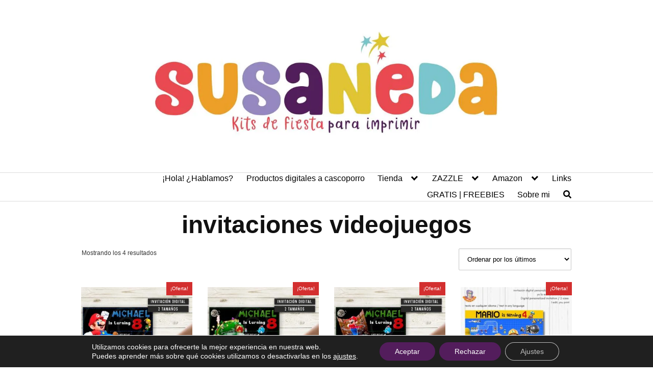

--- FILE ---
content_type: text/html; charset=UTF-8
request_url: https://susaneda.com/product-tag/invitaciones-videojuegos/
body_size: 29751
content:
<!DOCTYPE html>
<html lang="es" prefix="og: https://ogp.me/ns#">
<head>
	<meta charset="UTF-8">
	<meta name="viewport" content="width=device-width, initial-scale=1">
	<link rel="profile" href="http://gmpg.org/xfn/11">
	
<!-- Optimización para motores de búsqueda de Rank Math -  https://rankmath.com/ -->
<title>invitaciones videojuegos Archives | Susaneda</title>
<meta name="robots" content="follow, index, max-snippet:-1, max-video-preview:-1, max-image-preview:large"/>
<link rel="canonical" href="https://susaneda.com/product-tag/invitaciones-videojuegos/" />
<meta property="og:locale" content="es_ES" />
<meta property="og:type" content="article" />
<meta property="og:title" content="invitaciones videojuegos Archives | Susaneda" />
<meta property="og:url" content="https://susaneda.com/product-tag/invitaciones-videojuegos/" />
<meta property="og:site_name" content="Susaneda Shop" />
<meta name="twitter:card" content="summary_large_image" />
<meta name="twitter:title" content="invitaciones videojuegos Archives | Susaneda" />
<meta name="twitter:label1" content="Productos" />
<meta name="twitter:data1" content="4" />
<script type="application/ld+json" class="rank-math-schema">{"@context":"https://schema.org","@graph":[{"@type":"Organization","@id":"https://susaneda.com/#organization","name":"Susaneda"},{"@type":"WebSite","@id":"https://susaneda.com/#website","url":"https://susaneda.com","name":"Susaneda Shop","alternateName":"Susaneda Shop","publisher":{"@id":"https://susaneda.com/#organization"},"inLanguage":"es"},{"@type":"CollectionPage","@id":"https://susaneda.com/product-tag/invitaciones-videojuegos/#webpage","url":"https://susaneda.com/product-tag/invitaciones-videojuegos/","name":"invitaciones videojuegos Archives | Susaneda","isPartOf":{"@id":"https://susaneda.com/#website"},"inLanguage":"es"}]}</script>
<!-- /Plugin Rank Math WordPress SEO -->

<link rel='dns-prefetch' href='//www.googletagmanager.com' />
<link rel="alternate" type="application/rss+xml" title="Susaneda &raquo; Feed" href="https://susaneda.com/feed/" />
<link rel="alternate" type="application/rss+xml" title="Susaneda &raquo; Feed de los comentarios" href="https://susaneda.com/comments/feed/" />
<link rel="alternate" type="application/rss+xml" title="Susaneda &raquo; invitaciones videojuegos Etiqueta Feed" href="https://susaneda.com/product-tag/invitaciones-videojuegos/feed/" />
<style id='wp-img-auto-sizes-contain-inline-css' type='text/css'>
img:is([sizes=auto i],[sizes^="auto," i]){contain-intrinsic-size:3000px 1500px}
/*# sourceURL=wp-img-auto-sizes-contain-inline-css */
</style>

<link rel='stylesheet' id='wp-block-library-css' href='https://susaneda.com/wp-includes/css/dist/block-library/style.min.css?ver=6.9' type='text/css' media='all' />
<style id='classic-theme-styles-inline-css' type='text/css'>
/*! This file is auto-generated */
.wp-block-button__link{color:#fff;background-color:#32373c;border-radius:9999px;box-shadow:none;text-decoration:none;padding:calc(.667em + 2px) calc(1.333em + 2px);font-size:1.125em}.wp-block-file__button{background:#32373c;color:#fff;text-decoration:none}
/*# sourceURL=/wp-includes/css/classic-themes.min.css */
</style>
<link rel='stylesheet' id='hostinger-affiliate-plugin-block-frontend-css' href='https://susaneda.com/wp-content/plugins/hostinger-affiliate-plugin/assets/dist/frontend.css?ver=1766075279' type='text/css' media='all' />
<style id='global-styles-inline-css' type='text/css'>
:root{--wp--preset--aspect-ratio--square: 1;--wp--preset--aspect-ratio--4-3: 4/3;--wp--preset--aspect-ratio--3-4: 3/4;--wp--preset--aspect-ratio--3-2: 3/2;--wp--preset--aspect-ratio--2-3: 2/3;--wp--preset--aspect-ratio--16-9: 16/9;--wp--preset--aspect-ratio--9-16: 9/16;--wp--preset--color--black: #000000;--wp--preset--color--cyan-bluish-gray: #abb8c3;--wp--preset--color--white: #ffffff;--wp--preset--color--pale-pink: #f78da7;--wp--preset--color--vivid-red: #cf2e2e;--wp--preset--color--luminous-vivid-orange: #ff6900;--wp--preset--color--luminous-vivid-amber: #fcb900;--wp--preset--color--light-green-cyan: #7bdcb5;--wp--preset--color--vivid-green-cyan: #00d084;--wp--preset--color--pale-cyan-blue: #8ed1fc;--wp--preset--color--vivid-cyan-blue: #0693e3;--wp--preset--color--vivid-purple: #9b51e0;--wp--preset--gradient--vivid-cyan-blue-to-vivid-purple: linear-gradient(135deg,rgb(6,147,227) 0%,rgb(155,81,224) 100%);--wp--preset--gradient--light-green-cyan-to-vivid-green-cyan: linear-gradient(135deg,rgb(122,220,180) 0%,rgb(0,208,130) 100%);--wp--preset--gradient--luminous-vivid-amber-to-luminous-vivid-orange: linear-gradient(135deg,rgb(252,185,0) 0%,rgb(255,105,0) 100%);--wp--preset--gradient--luminous-vivid-orange-to-vivid-red: linear-gradient(135deg,rgb(255,105,0) 0%,rgb(207,46,46) 100%);--wp--preset--gradient--very-light-gray-to-cyan-bluish-gray: linear-gradient(135deg,rgb(238,238,238) 0%,rgb(169,184,195) 100%);--wp--preset--gradient--cool-to-warm-spectrum: linear-gradient(135deg,rgb(74,234,220) 0%,rgb(151,120,209) 20%,rgb(207,42,186) 40%,rgb(238,44,130) 60%,rgb(251,105,98) 80%,rgb(254,248,76) 100%);--wp--preset--gradient--blush-light-purple: linear-gradient(135deg,rgb(255,206,236) 0%,rgb(152,150,240) 100%);--wp--preset--gradient--blush-bordeaux: linear-gradient(135deg,rgb(254,205,165) 0%,rgb(254,45,45) 50%,rgb(107,0,62) 100%);--wp--preset--gradient--luminous-dusk: linear-gradient(135deg,rgb(255,203,112) 0%,rgb(199,81,192) 50%,rgb(65,88,208) 100%);--wp--preset--gradient--pale-ocean: linear-gradient(135deg,rgb(255,245,203) 0%,rgb(182,227,212) 50%,rgb(51,167,181) 100%);--wp--preset--gradient--electric-grass: linear-gradient(135deg,rgb(202,248,128) 0%,rgb(113,206,126) 100%);--wp--preset--gradient--midnight: linear-gradient(135deg,rgb(2,3,129) 0%,rgb(40,116,252) 100%);--wp--preset--font-size--small: 13px;--wp--preset--font-size--medium: 20px;--wp--preset--font-size--large: 36px;--wp--preset--font-size--x-large: 42px;--wp--preset--spacing--20: 0.44rem;--wp--preset--spacing--30: 0.67rem;--wp--preset--spacing--40: 1rem;--wp--preset--spacing--50: 1.5rem;--wp--preset--spacing--60: 2.25rem;--wp--preset--spacing--70: 3.38rem;--wp--preset--spacing--80: 5.06rem;--wp--preset--shadow--natural: 6px 6px 9px rgba(0, 0, 0, 0.2);--wp--preset--shadow--deep: 12px 12px 50px rgba(0, 0, 0, 0.4);--wp--preset--shadow--sharp: 6px 6px 0px rgba(0, 0, 0, 0.2);--wp--preset--shadow--outlined: 6px 6px 0px -3px rgb(255, 255, 255), 6px 6px rgb(0, 0, 0);--wp--preset--shadow--crisp: 6px 6px 0px rgb(0, 0, 0);}:where(.is-layout-flex){gap: 0.5em;}:where(.is-layout-grid){gap: 0.5em;}body .is-layout-flex{display: flex;}.is-layout-flex{flex-wrap: wrap;align-items: center;}.is-layout-flex > :is(*, div){margin: 0;}body .is-layout-grid{display: grid;}.is-layout-grid > :is(*, div){margin: 0;}:where(.wp-block-columns.is-layout-flex){gap: 2em;}:where(.wp-block-columns.is-layout-grid){gap: 2em;}:where(.wp-block-post-template.is-layout-flex){gap: 1.25em;}:where(.wp-block-post-template.is-layout-grid){gap: 1.25em;}.has-black-color{color: var(--wp--preset--color--black) !important;}.has-cyan-bluish-gray-color{color: var(--wp--preset--color--cyan-bluish-gray) !important;}.has-white-color{color: var(--wp--preset--color--white) !important;}.has-pale-pink-color{color: var(--wp--preset--color--pale-pink) !important;}.has-vivid-red-color{color: var(--wp--preset--color--vivid-red) !important;}.has-luminous-vivid-orange-color{color: var(--wp--preset--color--luminous-vivid-orange) !important;}.has-luminous-vivid-amber-color{color: var(--wp--preset--color--luminous-vivid-amber) !important;}.has-light-green-cyan-color{color: var(--wp--preset--color--light-green-cyan) !important;}.has-vivid-green-cyan-color{color: var(--wp--preset--color--vivid-green-cyan) !important;}.has-pale-cyan-blue-color{color: var(--wp--preset--color--pale-cyan-blue) !important;}.has-vivid-cyan-blue-color{color: var(--wp--preset--color--vivid-cyan-blue) !important;}.has-vivid-purple-color{color: var(--wp--preset--color--vivid-purple) !important;}.has-black-background-color{background-color: var(--wp--preset--color--black) !important;}.has-cyan-bluish-gray-background-color{background-color: var(--wp--preset--color--cyan-bluish-gray) !important;}.has-white-background-color{background-color: var(--wp--preset--color--white) !important;}.has-pale-pink-background-color{background-color: var(--wp--preset--color--pale-pink) !important;}.has-vivid-red-background-color{background-color: var(--wp--preset--color--vivid-red) !important;}.has-luminous-vivid-orange-background-color{background-color: var(--wp--preset--color--luminous-vivid-orange) !important;}.has-luminous-vivid-amber-background-color{background-color: var(--wp--preset--color--luminous-vivid-amber) !important;}.has-light-green-cyan-background-color{background-color: var(--wp--preset--color--light-green-cyan) !important;}.has-vivid-green-cyan-background-color{background-color: var(--wp--preset--color--vivid-green-cyan) !important;}.has-pale-cyan-blue-background-color{background-color: var(--wp--preset--color--pale-cyan-blue) !important;}.has-vivid-cyan-blue-background-color{background-color: var(--wp--preset--color--vivid-cyan-blue) !important;}.has-vivid-purple-background-color{background-color: var(--wp--preset--color--vivid-purple) !important;}.has-black-border-color{border-color: var(--wp--preset--color--black) !important;}.has-cyan-bluish-gray-border-color{border-color: var(--wp--preset--color--cyan-bluish-gray) !important;}.has-white-border-color{border-color: var(--wp--preset--color--white) !important;}.has-pale-pink-border-color{border-color: var(--wp--preset--color--pale-pink) !important;}.has-vivid-red-border-color{border-color: var(--wp--preset--color--vivid-red) !important;}.has-luminous-vivid-orange-border-color{border-color: var(--wp--preset--color--luminous-vivid-orange) !important;}.has-luminous-vivid-amber-border-color{border-color: var(--wp--preset--color--luminous-vivid-amber) !important;}.has-light-green-cyan-border-color{border-color: var(--wp--preset--color--light-green-cyan) !important;}.has-vivid-green-cyan-border-color{border-color: var(--wp--preset--color--vivid-green-cyan) !important;}.has-pale-cyan-blue-border-color{border-color: var(--wp--preset--color--pale-cyan-blue) !important;}.has-vivid-cyan-blue-border-color{border-color: var(--wp--preset--color--vivid-cyan-blue) !important;}.has-vivid-purple-border-color{border-color: var(--wp--preset--color--vivid-purple) !important;}.has-vivid-cyan-blue-to-vivid-purple-gradient-background{background: var(--wp--preset--gradient--vivid-cyan-blue-to-vivid-purple) !important;}.has-light-green-cyan-to-vivid-green-cyan-gradient-background{background: var(--wp--preset--gradient--light-green-cyan-to-vivid-green-cyan) !important;}.has-luminous-vivid-amber-to-luminous-vivid-orange-gradient-background{background: var(--wp--preset--gradient--luminous-vivid-amber-to-luminous-vivid-orange) !important;}.has-luminous-vivid-orange-to-vivid-red-gradient-background{background: var(--wp--preset--gradient--luminous-vivid-orange-to-vivid-red) !important;}.has-very-light-gray-to-cyan-bluish-gray-gradient-background{background: var(--wp--preset--gradient--very-light-gray-to-cyan-bluish-gray) !important;}.has-cool-to-warm-spectrum-gradient-background{background: var(--wp--preset--gradient--cool-to-warm-spectrum) !important;}.has-blush-light-purple-gradient-background{background: var(--wp--preset--gradient--blush-light-purple) !important;}.has-blush-bordeaux-gradient-background{background: var(--wp--preset--gradient--blush-bordeaux) !important;}.has-luminous-dusk-gradient-background{background: var(--wp--preset--gradient--luminous-dusk) !important;}.has-pale-ocean-gradient-background{background: var(--wp--preset--gradient--pale-ocean) !important;}.has-electric-grass-gradient-background{background: var(--wp--preset--gradient--electric-grass) !important;}.has-midnight-gradient-background{background: var(--wp--preset--gradient--midnight) !important;}.has-small-font-size{font-size: var(--wp--preset--font-size--small) !important;}.has-medium-font-size{font-size: var(--wp--preset--font-size--medium) !important;}.has-large-font-size{font-size: var(--wp--preset--font-size--large) !important;}.has-x-large-font-size{font-size: var(--wp--preset--font-size--x-large) !important;}
:where(.wp-block-post-template.is-layout-flex){gap: 1.25em;}:where(.wp-block-post-template.is-layout-grid){gap: 1.25em;}
:where(.wp-block-term-template.is-layout-flex){gap: 1.25em;}:where(.wp-block-term-template.is-layout-grid){gap: 1.25em;}
:where(.wp-block-columns.is-layout-flex){gap: 2em;}:where(.wp-block-columns.is-layout-grid){gap: 2em;}
:root :where(.wp-block-pullquote){font-size: 1.5em;line-height: 1.6;}
/*# sourceURL=global-styles-inline-css */
</style>
<link rel='stylesheet' id='contact-form-7-css' href='https://susaneda.com/wp-content/plugins/contact-form-7/includes/css/styles.css?ver=6.1.4' type='text/css' media='all' />
<style id='woocommerce-inline-inline-css' type='text/css'>
.woocommerce form .form-row .required { visibility: visible; }
/*# sourceURL=woocommerce-inline-inline-css */
</style>
<link rel='stylesheet' id='gateway-css' href='https://susaneda.com/wp-content/plugins/woocommerce-paypal-payments/modules/ppcp-button/assets/css/gateway.css?ver=3.3.2' type='text/css' media='all' />
<link rel='stylesheet' id='orbital-style-css' href='https://susaneda.com/wp-content/themes/hostinger-affiliate-theme/assets/css/main.min.css?ver=1.0.21' type='text/css' media='all' />
<style id='orbital-style-inline-css' type='text/css'>

                a {
                    text-decoration: none;
                }
                a:hover {
                    text-decoration: none;
                }
            

                .primary-menu li.menu-item-has-children:focus > ul, .primary-menu li.menu-item-has-children.focus > ul {
                    right: 0;
                    opacity: 1;
                    transform: translateY(0);
                    transition: opacity 0.15s linear, transform 0.15s linear;
                }
               
            
/*# sourceURL=orbital-style-inline-css */
</style>
<link rel='stylesheet' id='orbital-woocommerce-css' href='https://susaneda.com/wp-content/themes/hostinger-affiliate-theme/assets/css/woocommerce.min.css?ver=1.0.21' type='text/css' media='all' />
<link rel='stylesheet' id='photonic-slider-css' href='https://susaneda.com/wp-content/plugins/photonic/include/ext/splide/splide.min.css?ver=20260101-165154' type='text/css' media='all' />
<link rel='stylesheet' id='photonic-lightbox-css' href='https://susaneda.com/wp-content/plugins/photonic/include/ext/baguettebox/baguettebox.min.css?ver=20260101-165154' type='text/css' media='all' />
<link rel='stylesheet' id='photonic-css' href='https://susaneda.com/wp-content/plugins/photonic/include/css/front-end/core/photonic.min.css?ver=20260101-165154' type='text/css' media='all' />
<style id='photonic-inline-css' type='text/css'>
/* Dynamically generated CSS */
.photonic-panel { background:  rgb(17,17,17)  !important;

	border-top: none;
	border-right: none;
	border-bottom: none;
	border-left: none;
 }
.photonic-random-layout .photonic-thumb { padding: 2px}
.photonic-masonry-layout .photonic-thumb, .photonic-masonry-horizontal-layout .photonic-thumb { padding: 2px}
.photonic-mosaic-layout .photonic-thumb { padding: 2px}

/*# sourceURL=photonic-inline-css */
</style>
<link rel='stylesheet' id='moove_gdpr_frontend-css' href='https://susaneda.com/wp-content/plugins/gdpr-cookie-compliance/dist/styles/gdpr-main-nf.css?ver=5.0.9' type='text/css' media='all' />
<style id='moove_gdpr_frontend-inline-css' type='text/css'>
				#moove_gdpr_cookie_modal .moove-gdpr-modal-content .moove-gdpr-tab-main h3.tab-title, 
				#moove_gdpr_cookie_modal .moove-gdpr-modal-content .moove-gdpr-tab-main span.tab-title,
				#moove_gdpr_cookie_modal .moove-gdpr-modal-content .moove-gdpr-modal-left-content #moove-gdpr-menu li a, 
				#moove_gdpr_cookie_modal .moove-gdpr-modal-content .moove-gdpr-modal-left-content #moove-gdpr-menu li button,
				#moove_gdpr_cookie_modal .moove-gdpr-modal-content .moove-gdpr-modal-left-content .moove-gdpr-branding-cnt a,
				#moove_gdpr_cookie_modal .moove-gdpr-modal-content .moove-gdpr-modal-footer-content .moove-gdpr-button-holder a.mgbutton, 
				#moove_gdpr_cookie_modal .moove-gdpr-modal-content .moove-gdpr-modal-footer-content .moove-gdpr-button-holder button.mgbutton,
				#moove_gdpr_cookie_modal .cookie-switch .cookie-slider:after, 
				#moove_gdpr_cookie_modal .cookie-switch .slider:after, 
				#moove_gdpr_cookie_modal .switch .cookie-slider:after, 
				#moove_gdpr_cookie_modal .switch .slider:after,
				#moove_gdpr_cookie_info_bar .moove-gdpr-info-bar-container .moove-gdpr-info-bar-content p, 
				#moove_gdpr_cookie_info_bar .moove-gdpr-info-bar-container .moove-gdpr-info-bar-content p a,
				#moove_gdpr_cookie_info_bar .moove-gdpr-info-bar-container .moove-gdpr-info-bar-content a.mgbutton, 
				#moove_gdpr_cookie_info_bar .moove-gdpr-info-bar-container .moove-gdpr-info-bar-content button.mgbutton,
				#moove_gdpr_cookie_modal .moove-gdpr-modal-content .moove-gdpr-tab-main .moove-gdpr-tab-main-content h1, 
				#moove_gdpr_cookie_modal .moove-gdpr-modal-content .moove-gdpr-tab-main .moove-gdpr-tab-main-content h2, 
				#moove_gdpr_cookie_modal .moove-gdpr-modal-content .moove-gdpr-tab-main .moove-gdpr-tab-main-content h3, 
				#moove_gdpr_cookie_modal .moove-gdpr-modal-content .moove-gdpr-tab-main .moove-gdpr-tab-main-content h4, 
				#moove_gdpr_cookie_modal .moove-gdpr-modal-content .moove-gdpr-tab-main .moove-gdpr-tab-main-content h5, 
				#moove_gdpr_cookie_modal .moove-gdpr-modal-content .moove-gdpr-tab-main .moove-gdpr-tab-main-content h6,
				#moove_gdpr_cookie_modal .moove-gdpr-modal-content.moove_gdpr_modal_theme_v2 .moove-gdpr-modal-title .tab-title,
				#moove_gdpr_cookie_modal .moove-gdpr-modal-content.moove_gdpr_modal_theme_v2 .moove-gdpr-tab-main h3.tab-title, 
				#moove_gdpr_cookie_modal .moove-gdpr-modal-content.moove_gdpr_modal_theme_v2 .moove-gdpr-tab-main span.tab-title,
				#moove_gdpr_cookie_modal .moove-gdpr-modal-content.moove_gdpr_modal_theme_v2 .moove-gdpr-branding-cnt a {
					font-weight: inherit				}
			#moove_gdpr_cookie_modal,#moove_gdpr_cookie_info_bar,.gdpr_cookie_settings_shortcode_content{font-family:inherit}#moove_gdpr_save_popup_settings_button{background-color:#373737;color:#fff}#moove_gdpr_save_popup_settings_button:hover{background-color:#000}#moove_gdpr_cookie_info_bar .moove-gdpr-info-bar-container .moove-gdpr-info-bar-content a.mgbutton,#moove_gdpr_cookie_info_bar .moove-gdpr-info-bar-container .moove-gdpr-info-bar-content button.mgbutton{background-color:#531d5c}#moove_gdpr_cookie_modal .moove-gdpr-modal-content .moove-gdpr-modal-footer-content .moove-gdpr-button-holder a.mgbutton,#moove_gdpr_cookie_modal .moove-gdpr-modal-content .moove-gdpr-modal-footer-content .moove-gdpr-button-holder button.mgbutton,.gdpr_cookie_settings_shortcode_content .gdpr-shr-button.button-green{background-color:#531d5c;border-color:#531d5c}#moove_gdpr_cookie_modal .moove-gdpr-modal-content .moove-gdpr-modal-footer-content .moove-gdpr-button-holder a.mgbutton:hover,#moove_gdpr_cookie_modal .moove-gdpr-modal-content .moove-gdpr-modal-footer-content .moove-gdpr-button-holder button.mgbutton:hover,.gdpr_cookie_settings_shortcode_content .gdpr-shr-button.button-green:hover{background-color:#fff;color:#531d5c}#moove_gdpr_cookie_modal .moove-gdpr-modal-content .moove-gdpr-modal-close i,#moove_gdpr_cookie_modal .moove-gdpr-modal-content .moove-gdpr-modal-close span.gdpr-icon{background-color:#531d5c;border:1px solid #531d5c}#moove_gdpr_cookie_info_bar span.moove-gdpr-infobar-allow-all.focus-g,#moove_gdpr_cookie_info_bar span.moove-gdpr-infobar-allow-all:focus,#moove_gdpr_cookie_info_bar button.moove-gdpr-infobar-allow-all.focus-g,#moove_gdpr_cookie_info_bar button.moove-gdpr-infobar-allow-all:focus,#moove_gdpr_cookie_info_bar span.moove-gdpr-infobar-reject-btn.focus-g,#moove_gdpr_cookie_info_bar span.moove-gdpr-infobar-reject-btn:focus,#moove_gdpr_cookie_info_bar button.moove-gdpr-infobar-reject-btn.focus-g,#moove_gdpr_cookie_info_bar button.moove-gdpr-infobar-reject-btn:focus,#moove_gdpr_cookie_info_bar span.change-settings-button.focus-g,#moove_gdpr_cookie_info_bar span.change-settings-button:focus,#moove_gdpr_cookie_info_bar button.change-settings-button.focus-g,#moove_gdpr_cookie_info_bar button.change-settings-button:focus{-webkit-box-shadow:0 0 1px 3px #531d5c;-moz-box-shadow:0 0 1px 3px #531d5c;box-shadow:0 0 1px 3px #531d5c}#moove_gdpr_cookie_modal .moove-gdpr-modal-content .moove-gdpr-modal-close i:hover,#moove_gdpr_cookie_modal .moove-gdpr-modal-content .moove-gdpr-modal-close span.gdpr-icon:hover,#moove_gdpr_cookie_info_bar span[data-href]>u.change-settings-button{color:#531d5c}#moove_gdpr_cookie_modal .moove-gdpr-modal-content .moove-gdpr-modal-left-content #moove-gdpr-menu li.menu-item-selected a span.gdpr-icon,#moove_gdpr_cookie_modal .moove-gdpr-modal-content .moove-gdpr-modal-left-content #moove-gdpr-menu li.menu-item-selected button span.gdpr-icon{color:inherit}#moove_gdpr_cookie_modal .moove-gdpr-modal-content .moove-gdpr-modal-left-content #moove-gdpr-menu li a span.gdpr-icon,#moove_gdpr_cookie_modal .moove-gdpr-modal-content .moove-gdpr-modal-left-content #moove-gdpr-menu li button span.gdpr-icon{color:inherit}#moove_gdpr_cookie_modal .gdpr-acc-link{line-height:0;font-size:0;color:transparent;position:absolute}#moove_gdpr_cookie_modal .moove-gdpr-modal-content .moove-gdpr-modal-close:hover i,#moove_gdpr_cookie_modal .moove-gdpr-modal-content .moove-gdpr-modal-left-content #moove-gdpr-menu li a,#moove_gdpr_cookie_modal .moove-gdpr-modal-content .moove-gdpr-modal-left-content #moove-gdpr-menu li button,#moove_gdpr_cookie_modal .moove-gdpr-modal-content .moove-gdpr-modal-left-content #moove-gdpr-menu li button i,#moove_gdpr_cookie_modal .moove-gdpr-modal-content .moove-gdpr-modal-left-content #moove-gdpr-menu li a i,#moove_gdpr_cookie_modal .moove-gdpr-modal-content .moove-gdpr-tab-main .moove-gdpr-tab-main-content a:hover,#moove_gdpr_cookie_info_bar.moove-gdpr-dark-scheme .moove-gdpr-info-bar-container .moove-gdpr-info-bar-content a.mgbutton:hover,#moove_gdpr_cookie_info_bar.moove-gdpr-dark-scheme .moove-gdpr-info-bar-container .moove-gdpr-info-bar-content button.mgbutton:hover,#moove_gdpr_cookie_info_bar.moove-gdpr-dark-scheme .moove-gdpr-info-bar-container .moove-gdpr-info-bar-content a:hover,#moove_gdpr_cookie_info_bar.moove-gdpr-dark-scheme .moove-gdpr-info-bar-container .moove-gdpr-info-bar-content button:hover,#moove_gdpr_cookie_info_bar.moove-gdpr-dark-scheme .moove-gdpr-info-bar-container .moove-gdpr-info-bar-content span.change-settings-button:hover,#moove_gdpr_cookie_info_bar.moove-gdpr-dark-scheme .moove-gdpr-info-bar-container .moove-gdpr-info-bar-content button.change-settings-button:hover,#moove_gdpr_cookie_info_bar.moove-gdpr-dark-scheme .moove-gdpr-info-bar-container .moove-gdpr-info-bar-content u.change-settings-button:hover,#moove_gdpr_cookie_info_bar span[data-href]>u.change-settings-button,#moove_gdpr_cookie_info_bar.moove-gdpr-dark-scheme .moove-gdpr-info-bar-container .moove-gdpr-info-bar-content a.mgbutton.focus-g,#moove_gdpr_cookie_info_bar.moove-gdpr-dark-scheme .moove-gdpr-info-bar-container .moove-gdpr-info-bar-content button.mgbutton.focus-g,#moove_gdpr_cookie_info_bar.moove-gdpr-dark-scheme .moove-gdpr-info-bar-container .moove-gdpr-info-bar-content a.focus-g,#moove_gdpr_cookie_info_bar.moove-gdpr-dark-scheme .moove-gdpr-info-bar-container .moove-gdpr-info-bar-content button.focus-g,#moove_gdpr_cookie_info_bar.moove-gdpr-dark-scheme .moove-gdpr-info-bar-container .moove-gdpr-info-bar-content a.mgbutton:focus,#moove_gdpr_cookie_info_bar.moove-gdpr-dark-scheme .moove-gdpr-info-bar-container .moove-gdpr-info-bar-content button.mgbutton:focus,#moove_gdpr_cookie_info_bar.moove-gdpr-dark-scheme .moove-gdpr-info-bar-container .moove-gdpr-info-bar-content a:focus,#moove_gdpr_cookie_info_bar.moove-gdpr-dark-scheme .moove-gdpr-info-bar-container .moove-gdpr-info-bar-content button:focus,#moove_gdpr_cookie_info_bar.moove-gdpr-dark-scheme .moove-gdpr-info-bar-container .moove-gdpr-info-bar-content span.change-settings-button.focus-g,span.change-settings-button:focus,button.change-settings-button.focus-g,button.change-settings-button:focus,#moove_gdpr_cookie_info_bar.moove-gdpr-dark-scheme .moove-gdpr-info-bar-container .moove-gdpr-info-bar-content u.change-settings-button.focus-g,#moove_gdpr_cookie_info_bar.moove-gdpr-dark-scheme .moove-gdpr-info-bar-container .moove-gdpr-info-bar-content u.change-settings-button:focus{color:#531d5c}#moove_gdpr_cookie_modal .moove-gdpr-branding.focus-g span,#moove_gdpr_cookie_modal .moove-gdpr-modal-content .moove-gdpr-tab-main a.focus-g,#moove_gdpr_cookie_modal .moove-gdpr-modal-content .moove-gdpr-tab-main .gdpr-cd-details-toggle.focus-g{color:#531d5c}#moove_gdpr_cookie_modal.gdpr_lightbox-hide{display:none}
/*# sourceURL=moove_gdpr_frontend-inline-css */
</style>
<script type="text/javascript" src="https://susaneda.com/wp-includes/js/jquery/jquery.min.js?ver=3.7.1" id="jquery-core-js"></script>
<script type="text/javascript" src="https://susaneda.com/wp-includes/js/jquery/jquery-migrate.min.js?ver=3.4.1" id="jquery-migrate-js"></script>
<script type="text/javascript" src="https://susaneda.com/wp-content/plugins/woocommerce/assets/js/jquery-blockui/jquery.blockUI.min.js?ver=2.7.0-wc.10.4.3" id="wc-jquery-blockui-js" data-wp-strategy="defer"></script>
<script type="text/javascript" id="wc-add-to-cart-js-extra">
/* <![CDATA[ */
var wc_add_to_cart_params = {"ajax_url":"/wp-admin/admin-ajax.php","wc_ajax_url":"/?wc-ajax=%%endpoint%%","i18n_view_cart":"Ver carrito","cart_url":"https://susaneda.com/cart/","is_cart":"","cart_redirect_after_add":"yes"};
//# sourceURL=wc-add-to-cart-js-extra
/* ]]> */
</script>
<script type="text/javascript" src="https://susaneda.com/wp-content/plugins/woocommerce/assets/js/frontend/add-to-cart.min.js?ver=10.4.3" id="wc-add-to-cart-js" defer="defer" data-wp-strategy="defer"></script>
<script type="text/javascript" src="https://susaneda.com/wp-content/plugins/woocommerce/assets/js/js-cookie/js.cookie.min.js?ver=2.1.4-wc.10.4.3" id="wc-js-cookie-js" data-wp-strategy="defer"></script>
<script type="text/javascript" id="WCPAY_ASSETS-js-extra">
/* <![CDATA[ */
var wcpayAssets = {"url":"https://susaneda.com/wp-content/plugins/woocommerce-payments/dist/"};
//# sourceURL=WCPAY_ASSETS-js-extra
/* ]]> */
</script>

<!-- Fragmento de código de la etiqueta de Google (gtag.js) añadida por Site Kit -->
<!-- Fragmento de código de Google Analytics añadido por Site Kit -->
<script type="text/javascript" src="https://www.googletagmanager.com/gtag/js?id=GT-5DF6VV8T" id="google_gtagjs-js" async></script>
<script type="text/javascript" id="google_gtagjs-js-after">
/* <![CDATA[ */
window.dataLayer = window.dataLayer || [];function gtag(){dataLayer.push(arguments);}
gtag("set","linker",{"domains":["susaneda.com"]});
gtag("js", new Date());
gtag("set", "developer_id.dZTNiMT", true);
gtag("config", "GT-5DF6VV8T");
 window._googlesitekit = window._googlesitekit || {}; window._googlesitekit.throttledEvents = []; window._googlesitekit.gtagEvent = (name, data) => { var key = JSON.stringify( { name, data } ); if ( !! window._googlesitekit.throttledEvents[ key ] ) { return; } window._googlesitekit.throttledEvents[ key ] = true; setTimeout( () => { delete window._googlesitekit.throttledEvents[ key ]; }, 5 ); gtag( "event", name, { ...data, event_source: "site-kit" } ); }; 
//# sourceURL=google_gtagjs-js-after
/* ]]> */
</script>
<link rel="EditURI" type="application/rsd+xml" title="RSD" href="https://susaneda.com/xmlrpc.php?rsd" />
<meta name="generator" content="Site Kit by Google 1.170.0" /><!-- Google site verification - Google for WooCommerce -->
<meta name="google-site-verification" content="RhoDnClbBV4BUx-kFJcOKO9S9iyccLtNp5Ehl3RN5K0" />
    <style>
        @media(min-width: 48rem){

            .container {
                width: 52rem;
            }

            .entry-content {
                max-width: 70%;
                flex-basis: 70%;
            }

            .entry-aside {
                max-width: 30%;
                flex-basis: 30%;
                order: 0;
                -ms-flex-order: 0;

            }

        }


                a {
                color: #2196f3;
            }

        

                .site-header {
                background-color: #ffffff;
            }

        
                .site-header a {
                color: ;
            }

            @media(min-width: 1040px){
                .site-navbar .menu-item-has-children:after {
                    border-color: ;
                }
            }
    

    </style>

            <style>
        </style>
    	<noscript><style>.woocommerce-product-gallery{ opacity: 1 !important; }</style></noscript>
	<meta name="generator" content="Elementor 3.34.1; features: additional_custom_breakpoints; settings: css_print_method-external, google_font-enabled, font_display-swap">
<style type="text/css">.recentcomments a{display:inline !important;padding:0 !important;margin:0 !important;}</style>			<style>
				.e-con.e-parent:nth-of-type(n+4):not(.e-lazyloaded):not(.e-no-lazyload),
				.e-con.e-parent:nth-of-type(n+4):not(.e-lazyloaded):not(.e-no-lazyload) * {
					background-image: none !important;
				}
				@media screen and (max-height: 1024px) {
					.e-con.e-parent:nth-of-type(n+3):not(.e-lazyloaded):not(.e-no-lazyload),
					.e-con.e-parent:nth-of-type(n+3):not(.e-lazyloaded):not(.e-no-lazyload) * {
						background-image: none !important;
					}
				}
				@media screen and (max-height: 640px) {
					.e-con.e-parent:nth-of-type(n+2):not(.e-lazyloaded):not(.e-no-lazyload),
					.e-con.e-parent:nth-of-type(n+2):not(.e-lazyloaded):not(.e-no-lazyload) * {
						background-image: none !important;
					}
				}
			</style>
			<style id="uagb-style-conditional-extension">@media (min-width: 1025px){body .uag-hide-desktop.uagb-google-map__wrap,body .uag-hide-desktop{display:none !important}}@media (min-width: 768px) and (max-width: 1024px){body .uag-hide-tab.uagb-google-map__wrap,body .uag-hide-tab{display:none !important}}@media (max-width: 767px){body .uag-hide-mob.uagb-google-map__wrap,body .uag-hide-mob{display:none !important}}</style><style id="uagb-style-frontend-94">.uag-blocks-common-selector{z-index:var(--z-index-desktop) !important}@media (max-width: 976px){.uag-blocks-common-selector{z-index:var(--z-index-tablet) !important}}@media (max-width: 767px){.uag-blocks-common-selector{z-index:var(--z-index-mobile) !important}}
</style><link rel="icon" href="https://susaneda.com/wp-content/uploads/2024/10/cropped-logo-susaneda-2-1-32x32.webp" sizes="32x32" />
<link rel="icon" href="https://susaneda.com/wp-content/uploads/2024/10/cropped-logo-susaneda-2-1-192x192.webp" sizes="192x192" />
<link rel="apple-touch-icon" href="https://susaneda.com/wp-content/uploads/2024/10/cropped-logo-susaneda-2-1-180x180.webp" />
<meta name="msapplication-TileImage" content="https://susaneda.com/wp-content/uploads/2024/10/cropped-logo-susaneda-2-1-270x270.webp" />
		<style type="text/css" id="wp-custom-css">
			h1 {
    text-align: center;
}

		</style>
		
		<!-- Global site tag (gtag.js) - Google Ads: AW-16774248525 - Google for WooCommerce -->
		<script async src="https://www.googletagmanager.com/gtag/js?id=AW-16774248525"></script>
		<script>
			window.dataLayer = window.dataLayer || [];
			function gtag() { dataLayer.push(arguments); }
			gtag( 'consent', 'default', {
				analytics_storage: 'denied',
				ad_storage: 'denied',
				ad_user_data: 'denied',
				ad_personalization: 'denied',
				region: ['AT', 'BE', 'BG', 'HR', 'CY', 'CZ', 'DK', 'EE', 'FI', 'FR', 'DE', 'GR', 'HU', 'IS', 'IE', 'IT', 'LV', 'LI', 'LT', 'LU', 'MT', 'NL', 'NO', 'PL', 'PT', 'RO', 'SK', 'SI', 'ES', 'SE', 'GB', 'CH'],
				wait_for_update: 500,
			} );
			gtag('js', new Date());
			gtag('set', 'developer_id.dOGY3NW', true);
			gtag("config", "AW-16774248525", { "groups": "GLA", "send_page_view": false });		</script>

		</head>
<body class="archive tax-product_tag term-invitaciones-videojuegos term-94 wp-theme-hostinger-affiliate-theme theme-hostinger-affiliate-theme woocommerce woocommerce-page woocommerce-no-js eio-default ally-default no-sidebar layout-menu-orbital elementor-default elementor-kit-115">
	<a class="screen-reader-text" href="#content">Saltar al contenido</a>

				
	<div class="header-image">
		<a href="https://susaneda.com/" rel="home">
			<img fetchpriority="high" src="https://susaneda.com/wp-content/uploads/2025/11/3.jpg" width="2000" height="450" alt="Susaneda">
		</a>
	</div>


		
<header class="site-header with-header center-navbar">
	<div class="container header-inner">
				<button class="toggle nav-toggle mobile-nav-toggle  orbitalMenu-fixed" data-toggle-target=".menu-modal" data-toggle-body-class="showing-menu-modal" aria-expanded="false" data-set-focus=".close-nav-toggle">
			<span class="toggle-inner">
				<div class="site-nav-trigger">
					<span></span>
				</div>
				<span class="toggle-text">Menu</span>
			</span>
		</button><!-- .nav-toggle -->

		<div class="header-navigation-wrapper">

							<nav class="primary-menu-wrapper" aria-label="Horizontal" role="navigation">

					<ul class="primary-menu reset-list-style">

						<li id="menu-item-2175" class="menu-item menu-item-type-post_type menu-item-object-page menu-item-2175"><a href="https://susaneda.com/contacto/">¡Hola! ¿Hablamos?</a></li>
<li id="menu-item-2412" class="menu-item menu-item-type-post_type menu-item-object-page menu-item-home menu-item-2412"><a href="https://susaneda.com/">Productos digitales a cascoporro</a></li>
<li id="menu-item-671" class="menu-item menu-item-type-post_type menu-item-object-page menu-item-has-children menu-item-671"><a href="https://susaneda.com/shop/">Tienda</a><span class="icon"></span>
<ul class="sub-menu">
	<li id="menu-item-1349" class="menu-item menu-item-type-taxonomy menu-item-object-product_cat menu-item-has-children menu-item-1349"><a href="https://susaneda.com/bodas-bautizos-comuniones/">BBC</a><span class="icon"></span>
	<ul class="sub-menu">
		<li id="menu-item-1350" class="menu-item menu-item-type-taxonomy menu-item-object-product_cat menu-item-1350"><a href="https://susaneda.com/baby-shower-bautizo/">Bautizo y Baby Shower</a></li>
		<li id="menu-item-1351" class="menu-item menu-item-type-taxonomy menu-item-object-product_cat menu-item-1351"><a href="https://susaneda.com/bodas/">Bodas</a></li>
		<li id="menu-item-1352" class="menu-item menu-item-type-taxonomy menu-item-object-product_cat menu-item-1352"><a href="https://susaneda.com/comuniones/">Comuniones</a></li>
	</ul>
</li>
	<li id="menu-item-4051" class="menu-item menu-item-type-custom menu-item-object-custom menu-item-has-children menu-item-4051"><a href="https://susaneda.com/catalogo/">Personajes</a><span class="icon"></span>
	<ul class="sub-menu">
		<li id="menu-item-991" class="menu-item menu-item-type-taxonomy menu-item-object-product_cat menu-item-991"><a href="https://susaneda.com/alice-wonderland/">Alicia</a></li>
		<li id="menu-item-3915" class="menu-item menu-item-type-taxonomy menu-item-object-product_cat menu-item-3915"><a href="https://susaneda.com/arms/">Arms</a></li>
		<li id="menu-item-1337" class="menu-item menu-item-type-taxonomy menu-item-object-product_cat menu-item-1337"><a href="https://susaneda.com/barbie/">Barbie</a></li>
		<li id="menu-item-3916" class="menu-item menu-item-type-taxonomy menu-item-object-product_cat menu-item-3916"><a href="https://susaneda.com/baby-shark/">Baby Shark</a></li>
		<li id="menu-item-993" class="menu-item menu-item-type-taxonomy menu-item-object-product_cat menu-item-993"><a href="https://susaneda.com/bendy-and-the-ink-machine/">Bendy and the Ink Machine</a></li>
		<li id="menu-item-3917" class="menu-item menu-item-type-taxonomy menu-item-object-product_cat menu-item-3917"><a href="https://susaneda.com/bubble-guppies/">Bubble Guppies</a></li>
		<li id="menu-item-3920" class="menu-item menu-item-type-taxonomy menu-item-object-product_cat menu-item-3920"><a href="https://susaneda.com/bunsen-is-a-beast/">Bunsen is a Beast</a></li>
		<li id="menu-item-2966" class="menu-item menu-item-type-taxonomy menu-item-object-product_cat menu-item-2966"><a href="https://susaneda.com/capitan-calzoncillos/">Capitán Calzoncillos</a></li>
		<li id="menu-item-3922" class="menu-item menu-item-type-taxonomy menu-item-object-product_cat menu-item-3922"><a href="https://susaneda.com/cenicienta/">Cenicienta</a></li>
		<li id="menu-item-995" class="menu-item menu-item-type-taxonomy menu-item-object-product_cat menu-item-995"><a href="https://susaneda.com/coco-miguel/">Coco</a></li>
		<li id="menu-item-997" class="menu-item menu-item-type-taxonomy menu-item-object-product_cat menu-item-997"><a href="https://susaneda.com/coraline/">Coraline</a></li>
		<li id="menu-item-984" class="menu-item menu-item-type-taxonomy menu-item-object-product_cat menu-item-984"><a href="https://susaneda.com/cuphead/">Cuphead</a></li>
		<li id="menu-item-998" class="menu-item menu-item-type-taxonomy menu-item-object-product_cat menu-item-998"><a href="https://susaneda.com/dumbo/">Dumbo</a></li>
		<li id="menu-item-1051" class="menu-item menu-item-type-taxonomy menu-item-object-product_cat menu-item-1051"><a href="https://susaneda.com/encanto-madrigal/">Encanto</a></li>
		<li id="menu-item-999" class="menu-item menu-item-type-taxonomy menu-item-object-product_cat menu-item-999"><a href="https://susaneda.com/five-nights-at-freddys/">Five Nights at Freddy&#8217;s</a></li>
		<li id="menu-item-3900" class="menu-item menu-item-type-taxonomy menu-item-object-product_cat menu-item-3900"><a href="https://susaneda.com/frankenweenie/">Frankenweenie</a></li>
		<li id="menu-item-1000" class="menu-item menu-item-type-taxonomy menu-item-object-product_cat menu-item-1000"><a href="https://susaneda.com/friends/">Friends</a></li>
		<li id="menu-item-3901" class="menu-item menu-item-type-taxonomy menu-item-object-product_cat menu-item-3901"><a href="https://susaneda.com/frozen/">Frozen</a></li>
		<li id="menu-item-3902" class="menu-item menu-item-type-taxonomy menu-item-object-product_cat menu-item-3902"><a href="https://susaneda.com/futbol/">Fútbol</a></li>
		<li id="menu-item-1001" class="menu-item menu-item-type-taxonomy menu-item-object-product_cat menu-item-1001"><a href="https://susaneda.com/gravity-falls/">Gravity Falls</a></li>
		<li id="menu-item-3921" class="menu-item menu-item-type-taxonomy menu-item-object-product_cat menu-item-3921"><a href="https://susaneda.com/hotel-transylvania/">Hotel Transylvania</a></li>
		<li id="menu-item-1377" class="menu-item menu-item-type-taxonomy menu-item-object-product_cat menu-item-1377"><a href="https://susaneda.com/inside-out/">Inside Out</a></li>
		<li id="menu-item-1392" class="menu-item menu-item-type-taxonomy menu-item-object-product_cat menu-item-1392"><a href="https://susaneda.com/jurassic-park/">Jurassic Park</a></li>
		<li id="menu-item-3923" class="menu-item menu-item-type-taxonomy menu-item-object-product_cat menu-item-3923"><a href="https://susaneda.com/la-dama-y-el-vagabundo/">La Dama y el Vagabundo</a></li>
		<li id="menu-item-1442" class="menu-item menu-item-type-taxonomy menu-item-object-product_cat menu-item-1442"><a href="https://susaneda.com/la-sirenita/">La Sirenita</a></li>
		<li id="menu-item-1002" class="menu-item menu-item-type-taxonomy menu-item-object-product_cat menu-item-1002"><a href="https://susaneda.com/los-pitufos/">Los Pitufos</a></li>
		<li id="menu-item-1394" class="menu-item menu-item-type-taxonomy menu-item-object-product_cat menu-item-1394"><a href="https://susaneda.com/luca-silenzio-bruno/">Luca Silenzio Bruno</a></li>
		<li id="menu-item-1005" class="menu-item menu-item-type-taxonomy menu-item-object-product_cat menu-item-1005"><a href="https://susaneda.com/mary-poppins/">Mary Poppins</a></li>
		<li id="menu-item-1003" class="menu-item menu-item-type-taxonomy menu-item-object-product_cat menu-item-1003"><a href="https://susaneda.com/marie-aristocats/">Marie Aristocats</a></li>
		<li id="menu-item-1006" class="menu-item menu-item-type-taxonomy menu-item-object-product_cat menu-item-1006"><a href="https://susaneda.com/miercoles-wednesday-merlina/">Miércoles Addams</a></li>
		<li id="menu-item-3569" class="menu-item menu-item-type-taxonomy menu-item-object-product_cat menu-item-3569"><a href="https://susaneda.com/miercoles-wednesday-merlina/">NEVERMORE</a></li>
		<li id="menu-item-3926" class="menu-item menu-item-type-taxonomy menu-item-object-product_cat menu-item-3926"><a href="https://susaneda.com/minecraft/">Minecraft</a></li>
		<li id="menu-item-1007" class="menu-item menu-item-type-taxonomy menu-item-object-product_cat menu-item-1007"><a href="https://susaneda.com/moana-vaiana/">Moana / Vaiana</a></li>
		<li id="menu-item-1993" class="menu-item menu-item-type-taxonomy menu-item-object-product_cat menu-item-1993"><a href="https://susaneda.com/mickey-mouse/">Mickey Mouse</a></li>
		<li id="menu-item-1023" class="menu-item menu-item-type-taxonomy menu-item-object-product_cat menu-item-1023"><a href="https://susaneda.com/patrulla-canina/">Patrulla Canina</a></li>
		<li id="menu-item-1024" class="menu-item menu-item-type-taxonomy menu-item-object-product_cat menu-item-1024"><a href="https://susaneda.com/peppa-pig/">Peppa Pig</a></li>
		<li id="menu-item-3928" class="menu-item menu-item-type-taxonomy menu-item-object-product_cat menu-item-3928"><a href="https://susaneda.com/peter-pan-neverland/">Peter Pan Neverland</a></li>
		<li id="menu-item-1008" class="menu-item menu-item-type-taxonomy menu-item-object-product_cat menu-item-1008"><a href="https://susaneda.com/plants-vs-zombies/">Plants vs Zombies</a></li>
		<li id="menu-item-3927" class="menu-item menu-item-type-taxonomy menu-item-object-product_cat menu-item-3927"><a href="https://susaneda.com/pj-masks/">PJ Masks</a></li>
		<li id="menu-item-3891" class="menu-item menu-item-type-taxonomy menu-item-object-product_cat menu-item-3891"><a href="https://susaneda.com/pocoyo/">Pocoyó</a></li>
		<li id="menu-item-3892" class="menu-item menu-item-type-taxonomy menu-item-object-product_cat menu-item-3892"><a href="https://susaneda.com/popeye/">Popeye</a></li>
		<li id="menu-item-3893" class="menu-item menu-item-type-taxonomy menu-item-object-product_cat menu-item-3893"><a href="https://susaneda.com/princesas/">Princesas</a></li>
		<li id="menu-item-1992" class="menu-item menu-item-type-taxonomy menu-item-object-product_cat menu-item-1992"><a href="https://susaneda.com/rey-leon-the-lion-king/">Rey León</a></li>
		<li id="menu-item-3894" class="menu-item menu-item-type-taxonomy menu-item-object-product_cat menu-item-3894"><a href="https://susaneda.com/scooby-doo/">Scooby Doo</a></li>
		<li id="menu-item-3895" class="menu-item menu-item-type-taxonomy menu-item-object-product_cat menu-item-3895"><a href="https://susaneda.com/snoopy/">Snoopy</a></li>
		<li id="menu-item-3929" class="menu-item menu-item-type-taxonomy menu-item-object-product_cat menu-item-3929"><a href="https://susaneda.com/somos-osos-we-bare-bears/">Somos Osos / We bare bears</a></li>
		<li id="menu-item-3896" class="menu-item menu-item-type-taxonomy menu-item-object-product_cat menu-item-3896"><a href="https://susaneda.com/splatoon/">Splatoon</a></li>
		<li id="menu-item-1009" class="menu-item menu-item-type-taxonomy menu-item-object-product_cat menu-item-1009"><a href="https://susaneda.com/steven-universe/">Steven Universe</a></li>
		<li id="menu-item-1004" class="menu-item menu-item-type-taxonomy menu-item-object-product_cat menu-item-1004"><a href="https://susaneda.com/super-mario/">Super Mario</a></li>
		<li id="menu-item-3897" class="menu-item menu-item-type-taxonomy menu-item-object-product_cat menu-item-3897"><a href="https://susaneda.com/the-flinstones/">The Flinstones</a></li>
		<li id="menu-item-3898" class="menu-item menu-item-type-taxonomy menu-item-object-product_cat menu-item-3898"><a href="https://susaneda.com/the-good-dinosaur/">The Good Dinosaur</a></li>
		<li id="menu-item-1397" class="menu-item menu-item-type-taxonomy menu-item-object-product_cat menu-item-1397"><a href="https://susaneda.com/the-loud-house/">The Loud House</a></li>
		<li id="menu-item-2948" class="menu-item menu-item-type-taxonomy menu-item-object-product_cat menu-item-2948"><a href="https://susaneda.com/tortugas-ninja/">Tortugas Ninja</a></li>
		<li id="menu-item-1167" class="menu-item menu-item-type-taxonomy menu-item-object-product_cat menu-item-1167"><a href="https://susaneda.com/toy-story/">Toy Story</a></li>
		<li id="menu-item-1635" class="menu-item menu-item-type-taxonomy menu-item-object-product_cat menu-item-1635"><a href="https://susaneda.com/turning-red/">Turning Red</a></li>
		<li id="menu-item-1010" class="menu-item menu-item-type-taxonomy menu-item-object-product_cat menu-item-1010"><a href="https://susaneda.com/undertale/">Undertale</a></li>
		<li id="menu-item-1348" class="menu-item menu-item-type-taxonomy menu-item-object-product_cat menu-item-1348"><a href="https://susaneda.com/up/">UP</a></li>
		<li id="menu-item-1137" class="menu-item menu-item-type-taxonomy menu-item-object-product_cat menu-item-1137"><a href="https://susaneda.com/winnie-the-pooh/">Winnie the Pooh</a></li>
	</ul>
</li>
	<li id="menu-item-1336" class="menu-item menu-item-type-taxonomy menu-item-object-product_cat menu-item-1336"><a href="https://susaneda.com/canva-editable/">Canva editable</a></li>
	<li id="menu-item-3539" class="menu-item menu-item-type-custom menu-item-object-custom menu-item-3539"><a href="https://susaneda.my.canva.site/susaneda-portfolio">Tarjetas de Visita</a></li>
	<li id="menu-item-982" class="menu-item menu-item-type-taxonomy menu-item-object-product_cat menu-item-982"><a href="https://susaneda.com/kits-imprimibles-cumpleanos/">Kits Imprimibles cumpleaños</a></li>
	<li id="menu-item-983" class="menu-item menu-item-type-taxonomy menu-item-object-product_cat menu-item-983"><a href="https://susaneda.com/invitaciones-digitales/">Invitaciones Digitales</a></li>
	<li id="menu-item-1141" class="menu-item menu-item-type-taxonomy menu-item-object-product_cat menu-item-1141"><a href="https://susaneda.com/fondos-clipart/">Fondos y clipart</a></li>
	<li id="menu-item-1077" class="menu-item menu-item-type-taxonomy menu-item-object-product_cat menu-item-1077"><a href="https://susaneda.com/navidad/">Navidad</a></li>
	<li id="menu-item-2939" class="menu-item menu-item-type-taxonomy menu-item-object-product_cat menu-item-2939"><a href="https://susaneda.com/seamless-patterns/">Patrones sin costuras</a></li>
	<li id="menu-item-3071" class="menu-item menu-item-type-custom menu-item-object-custom menu-item-3071"><a href="https://susaneda.my.canva.site/susaneda-logos-predesigned">Logos</a></li>
	<li id="menu-item-1078" class="menu-item menu-item-type-taxonomy menu-item-object-product_cat menu-item-has-children menu-item-1078"><a href="https://susaneda.com/otros/">Otros artículos</a><span class="icon"></span>
	<ul class="sub-menu">
		<li id="menu-item-2756" class="menu-item menu-item-type-taxonomy menu-item-object-product_cat menu-item-2756"><a href="https://susaneda.com/barajas/">Barajas</a></li>
		<li id="menu-item-1510" class="menu-item menu-item-type-taxonomy menu-item-object-product_cat menu-item-1510"><a href="https://susaneda.com/bingos/">Bingos</a></li>
		<li id="menu-item-2085" class="menu-item menu-item-type-taxonomy menu-item-object-product_cat menu-item-2085"><a href="https://susaneda.com/kit-imprimible-colegio/">Kits Colegio</a></li>
		<li id="menu-item-2042" class="menu-item menu-item-type-taxonomy menu-item-object-product_cat menu-item-2042"><a href="https://susaneda.com/toppers-tarta/">Toppers de Tarta</a></li>
	</ul>
</li>
</ul>
</li>
<li id="menu-item-4519" class="menu-item menu-item-type-post_type menu-item-object-page menu-item-has-children menu-item-4519"><a href="https://susaneda.com/zazzle-2/">ZAZZLE</a><span class="icon"></span>
<ul class="sub-menu">
	<li id="menu-item-3498" class="menu-item menu-item-type-post_type menu-item-object-post menu-item-3498"><a href="https://susaneda.com/colecciones-baby-shower/">Baby Shower</a></li>
	<li id="menu-item-3342" class="menu-item menu-item-type-custom menu-item-object-custom menu-item-3342"><a href="https://susaneda.com/colecciones-comunion/">Comuniones</a></li>
	<li id="menu-item-4138" class="menu-item menu-item-type-post_type menu-item-object-post menu-item-4138"><a href="https://susaneda.com/colecciones-deco/">Colecciones Decoración</a></li>
</ul>
</li>
<li id="menu-item-4237" class="menu-item menu-item-type-post_type menu-item-object-page menu-item-has-children menu-item-4237"><a href="https://susaneda.com/amazon/">Amazon</a><span class="icon"></span>
<ul class="sub-menu">
	<li id="menu-item-3546" class="menu-item menu-item-type-post_type menu-item-object-post menu-item-3546"><a href="https://susaneda.com/libros-de-comunion/">Libros de Comunión</a></li>
	<li id="menu-item-4299" class="menu-item menu-item-type-post_type menu-item-object-post menu-item-4299"><a href="https://susaneda.com/libros-de-bautizo/">Libros de Bautizo</a></li>
	<li id="menu-item-4236" class="menu-item menu-item-type-post_type menu-item-object-post menu-item-4236"><a href="https://susaneda.com/libros-de-colorear/">Libros para colorear</a></li>
	<li id="menu-item-2924" class="menu-item menu-item-type-post_type menu-item-object-page menu-item-2924"><a href="https://susaneda.com/mis-favoritos-de-amazon-susaneda-shop/">Mis Favoritos Amazon</a></li>
</ul>
</li>
<li id="menu-item-3610" class="menu-item menu-item-type-post_type menu-item-object-post menu-item-3610"><a href="https://susaneda.com/links/">Links</a></li>
<li id="menu-item-2793" class="menu-item menu-item-type-post_type menu-item-object-page menu-item-2793"><a href="https://susaneda.com/gratis/">GRATIS | FREEBIES</a></li>
<li id="menu-item-642" class="menu-item menu-item-type-post_type menu-item-object-page menu-item-642"><a href="https://susaneda.com/sobre-mi/">Sobre mi</a></li>
<li class="menu-item search-item">    <a href="#" onclick="orbital_expand_navbar()" class="text-center"><svg class="svg-inline--fa fa-search fa-w-16 fa-sm" aria-hidden="true" focusable="false" data-prefix="fa" data-icon="search" role="img" xmlns="http://www.w3.org/2000/svg" viewBox="0 0 512 512" data-fa-i2svg=""><path fill="currentColor" d="M505 442.7L405.3 343c-4.5-4.5-10.6-7-17-7H372c27.6-35.3 44-79.7 44-128C416 93.1 322.9 0 208 0S0 93.1 0 208s93.1 208 208 208c48.3 0 92.7-16.4 128-44v16.3c0 6.4 2.5 12.5 7 17l99.7 99.7c9.4 9.4 24.6 9.4 33.9 0l28.3-28.3c9.4-9.4 9.4-24.6.1-34zM208 336c-70.7 0-128-57.2-128-128 0-70.7 57.2-128 128-128 70.7 0 128 57.2 128 128 0 70.7-57.2 128-128 128z"></path></svg></a>
    </li>
					</ul>

				</nav><!-- .primary-menu-wrapper -->
			
		</div><!-- .header-navigation-wrapper -->

	</div>
</header>

<div class="menu-modal cover-modal header-footer-group" data-modal-target-string=".menu-modal">

	<div class="menu-modal-inner modal-inner">

		<div class="menu-wrapper section-inner">

			<div class="menu-top">

				<button class="toggle close-nav-toggle fill-children-current-color" data-toggle-target=".menu-modal" data-toggle-body-class="showing-menu-modal" aria-expanded="false" data-set-focus=".menu-modal">
					<span class="toggle-text">Close Menu</span>
					X
				</button><!-- .nav-toggle -->

				
				<nav class="mobile-menu" aria-label="Mobile" role="navigation">

					<ul class="modal-menu reset-list-style">

					<li class="menu-item menu-item-type-post_type menu-item-object-page menu-item-2175"><div class="ancestor-wrapper"><a href="https://susaneda.com/contacto/">¡Hola! ¿Hablamos?</a></div><!-- .ancestor-wrapper --></li>
<li class="menu-item menu-item-type-post_type menu-item-object-page menu-item-home menu-item-2412"><div class="ancestor-wrapper"><a href="https://susaneda.com/">Productos digitales a cascoporro</a></div><!-- .ancestor-wrapper --></li>
<li class="menu-item menu-item-type-post_type menu-item-object-page menu-item-has-children menu-item-671"><div class="ancestor-wrapper"><a href="https://susaneda.com/shop/">Tienda</a><button class="toggle sub-menu-toggle fill-children-current-color" data-toggle-target=".menu-modal .menu-item-671 > .sub-menu" data-toggle-type="slidetoggle" data-toggle-duration="250" aria-expanded="false"><span class="screen-reader-text">Show sub menu</span><svg class="svg-icon" aria-hidden="true" role="img" focusable="false" xmlns="http://www.w3.org/2000/svg" width="20" height="12" viewBox="0 0 20 12"><polygon fill="" fill-rule="evenodd" points="1319.899 365.778 1327.678 358 1329.799 360.121 1319.899 370.021 1310 360.121 1312.121 358" transform="translate(-1310 -358)"></polygon></svg></button></div><!-- .ancestor-wrapper -->
<ul class="sub-menu">
	<li class="menu-item menu-item-type-taxonomy menu-item-object-product_cat menu-item-has-children menu-item-1349"><div class="ancestor-wrapper"><a href="https://susaneda.com/bodas-bautizos-comuniones/">BBC</a><button class="toggle sub-menu-toggle fill-children-current-color" data-toggle-target=".menu-modal .menu-item-1349 > .sub-menu" data-toggle-type="slidetoggle" data-toggle-duration="250" aria-expanded="false"><span class="screen-reader-text">Show sub menu</span><svg class="svg-icon" aria-hidden="true" role="img" focusable="false" xmlns="http://www.w3.org/2000/svg" width="20" height="12" viewBox="0 0 20 12"><polygon fill="" fill-rule="evenodd" points="1319.899 365.778 1327.678 358 1329.799 360.121 1319.899 370.021 1310 360.121 1312.121 358" transform="translate(-1310 -358)"></polygon></svg></button></div><!-- .ancestor-wrapper -->
	<ul class="sub-menu">
		<li class="menu-item menu-item-type-taxonomy menu-item-object-product_cat menu-item-1350"><div class="ancestor-wrapper"><a href="https://susaneda.com/baby-shower-bautizo/">Bautizo y Baby Shower</a></div><!-- .ancestor-wrapper --></li>
		<li class="menu-item menu-item-type-taxonomy menu-item-object-product_cat menu-item-1351"><div class="ancestor-wrapper"><a href="https://susaneda.com/bodas/">Bodas</a></div><!-- .ancestor-wrapper --></li>
		<li class="menu-item menu-item-type-taxonomy menu-item-object-product_cat menu-item-1352"><div class="ancestor-wrapper"><a href="https://susaneda.com/comuniones/">Comuniones</a></div><!-- .ancestor-wrapper --></li>
	</ul>
</li>
	<li class="menu-item menu-item-type-custom menu-item-object-custom menu-item-has-children menu-item-4051"><div class="ancestor-wrapper"><a href="https://susaneda.com/catalogo/">Personajes</a><button class="toggle sub-menu-toggle fill-children-current-color" data-toggle-target=".menu-modal .menu-item-4051 > .sub-menu" data-toggle-type="slidetoggle" data-toggle-duration="250" aria-expanded="false"><span class="screen-reader-text">Show sub menu</span><svg class="svg-icon" aria-hidden="true" role="img" focusable="false" xmlns="http://www.w3.org/2000/svg" width="20" height="12" viewBox="0 0 20 12"><polygon fill="" fill-rule="evenodd" points="1319.899 365.778 1327.678 358 1329.799 360.121 1319.899 370.021 1310 360.121 1312.121 358" transform="translate(-1310 -358)"></polygon></svg></button></div><!-- .ancestor-wrapper -->
	<ul class="sub-menu">
		<li class="menu-item menu-item-type-taxonomy menu-item-object-product_cat menu-item-991"><div class="ancestor-wrapper"><a href="https://susaneda.com/alice-wonderland/">Alicia</a></div><!-- .ancestor-wrapper --></li>
		<li class="menu-item menu-item-type-taxonomy menu-item-object-product_cat menu-item-3915"><div class="ancestor-wrapper"><a href="https://susaneda.com/arms/">Arms</a></div><!-- .ancestor-wrapper --></li>
		<li class="menu-item menu-item-type-taxonomy menu-item-object-product_cat menu-item-1337"><div class="ancestor-wrapper"><a href="https://susaneda.com/barbie/">Barbie</a></div><!-- .ancestor-wrapper --></li>
		<li class="menu-item menu-item-type-taxonomy menu-item-object-product_cat menu-item-3916"><div class="ancestor-wrapper"><a href="https://susaneda.com/baby-shark/">Baby Shark</a></div><!-- .ancestor-wrapper --></li>
		<li class="menu-item menu-item-type-taxonomy menu-item-object-product_cat menu-item-993"><div class="ancestor-wrapper"><a href="https://susaneda.com/bendy-and-the-ink-machine/">Bendy and the Ink Machine</a></div><!-- .ancestor-wrapper --></li>
		<li class="menu-item menu-item-type-taxonomy menu-item-object-product_cat menu-item-3917"><div class="ancestor-wrapper"><a href="https://susaneda.com/bubble-guppies/">Bubble Guppies</a></div><!-- .ancestor-wrapper --></li>
		<li class="menu-item menu-item-type-taxonomy menu-item-object-product_cat menu-item-3920"><div class="ancestor-wrapper"><a href="https://susaneda.com/bunsen-is-a-beast/">Bunsen is a Beast</a></div><!-- .ancestor-wrapper --></li>
		<li class="menu-item menu-item-type-taxonomy menu-item-object-product_cat menu-item-2966"><div class="ancestor-wrapper"><a href="https://susaneda.com/capitan-calzoncillos/">Capitán Calzoncillos</a></div><!-- .ancestor-wrapper --></li>
		<li class="menu-item menu-item-type-taxonomy menu-item-object-product_cat menu-item-3922"><div class="ancestor-wrapper"><a href="https://susaneda.com/cenicienta/">Cenicienta</a></div><!-- .ancestor-wrapper --></li>
		<li class="menu-item menu-item-type-taxonomy menu-item-object-product_cat menu-item-995"><div class="ancestor-wrapper"><a href="https://susaneda.com/coco-miguel/">Coco</a></div><!-- .ancestor-wrapper --></li>
		<li class="menu-item menu-item-type-taxonomy menu-item-object-product_cat menu-item-997"><div class="ancestor-wrapper"><a href="https://susaneda.com/coraline/">Coraline</a></div><!-- .ancestor-wrapper --></li>
		<li class="menu-item menu-item-type-taxonomy menu-item-object-product_cat menu-item-984"><div class="ancestor-wrapper"><a href="https://susaneda.com/cuphead/">Cuphead</a></div><!-- .ancestor-wrapper --></li>
		<li class="menu-item menu-item-type-taxonomy menu-item-object-product_cat menu-item-998"><div class="ancestor-wrapper"><a href="https://susaneda.com/dumbo/">Dumbo</a></div><!-- .ancestor-wrapper --></li>
		<li class="menu-item menu-item-type-taxonomy menu-item-object-product_cat menu-item-1051"><div class="ancestor-wrapper"><a href="https://susaneda.com/encanto-madrigal/">Encanto</a></div><!-- .ancestor-wrapper --></li>
		<li class="menu-item menu-item-type-taxonomy menu-item-object-product_cat menu-item-999"><div class="ancestor-wrapper"><a href="https://susaneda.com/five-nights-at-freddys/">Five Nights at Freddy&#8217;s</a></div><!-- .ancestor-wrapper --></li>
		<li class="menu-item menu-item-type-taxonomy menu-item-object-product_cat menu-item-3900"><div class="ancestor-wrapper"><a href="https://susaneda.com/frankenweenie/">Frankenweenie</a></div><!-- .ancestor-wrapper --></li>
		<li class="menu-item menu-item-type-taxonomy menu-item-object-product_cat menu-item-1000"><div class="ancestor-wrapper"><a href="https://susaneda.com/friends/">Friends</a></div><!-- .ancestor-wrapper --></li>
		<li class="menu-item menu-item-type-taxonomy menu-item-object-product_cat menu-item-3901"><div class="ancestor-wrapper"><a href="https://susaneda.com/frozen/">Frozen</a></div><!-- .ancestor-wrapper --></li>
		<li class="menu-item menu-item-type-taxonomy menu-item-object-product_cat menu-item-3902"><div class="ancestor-wrapper"><a href="https://susaneda.com/futbol/">Fútbol</a></div><!-- .ancestor-wrapper --></li>
		<li class="menu-item menu-item-type-taxonomy menu-item-object-product_cat menu-item-1001"><div class="ancestor-wrapper"><a href="https://susaneda.com/gravity-falls/">Gravity Falls</a></div><!-- .ancestor-wrapper --></li>
		<li class="menu-item menu-item-type-taxonomy menu-item-object-product_cat menu-item-3921"><div class="ancestor-wrapper"><a href="https://susaneda.com/hotel-transylvania/">Hotel Transylvania</a></div><!-- .ancestor-wrapper --></li>
		<li class="menu-item menu-item-type-taxonomy menu-item-object-product_cat menu-item-1377"><div class="ancestor-wrapper"><a href="https://susaneda.com/inside-out/">Inside Out</a></div><!-- .ancestor-wrapper --></li>
		<li class="menu-item menu-item-type-taxonomy menu-item-object-product_cat menu-item-1392"><div class="ancestor-wrapper"><a href="https://susaneda.com/jurassic-park/">Jurassic Park</a></div><!-- .ancestor-wrapper --></li>
		<li class="menu-item menu-item-type-taxonomy menu-item-object-product_cat menu-item-3923"><div class="ancestor-wrapper"><a href="https://susaneda.com/la-dama-y-el-vagabundo/">La Dama y el Vagabundo</a></div><!-- .ancestor-wrapper --></li>
		<li class="menu-item menu-item-type-taxonomy menu-item-object-product_cat menu-item-1442"><div class="ancestor-wrapper"><a href="https://susaneda.com/la-sirenita/">La Sirenita</a></div><!-- .ancestor-wrapper --></li>
		<li class="menu-item menu-item-type-taxonomy menu-item-object-product_cat menu-item-1002"><div class="ancestor-wrapper"><a href="https://susaneda.com/los-pitufos/">Los Pitufos</a></div><!-- .ancestor-wrapper --></li>
		<li class="menu-item menu-item-type-taxonomy menu-item-object-product_cat menu-item-1394"><div class="ancestor-wrapper"><a href="https://susaneda.com/luca-silenzio-bruno/">Luca Silenzio Bruno</a></div><!-- .ancestor-wrapper --></li>
		<li class="menu-item menu-item-type-taxonomy menu-item-object-product_cat menu-item-1005"><div class="ancestor-wrapper"><a href="https://susaneda.com/mary-poppins/">Mary Poppins</a></div><!-- .ancestor-wrapper --></li>
		<li class="menu-item menu-item-type-taxonomy menu-item-object-product_cat menu-item-1003"><div class="ancestor-wrapper"><a href="https://susaneda.com/marie-aristocats/">Marie Aristocats</a></div><!-- .ancestor-wrapper --></li>
		<li class="menu-item menu-item-type-taxonomy menu-item-object-product_cat menu-item-1006"><div class="ancestor-wrapper"><a href="https://susaneda.com/miercoles-wednesday-merlina/">Miércoles Addams</a></div><!-- .ancestor-wrapper --></li>
		<li class="menu-item menu-item-type-taxonomy menu-item-object-product_cat menu-item-3569"><div class="ancestor-wrapper"><a href="https://susaneda.com/miercoles-wednesday-merlina/">NEVERMORE</a></div><!-- .ancestor-wrapper --></li>
		<li class="menu-item menu-item-type-taxonomy menu-item-object-product_cat menu-item-3926"><div class="ancestor-wrapper"><a href="https://susaneda.com/minecraft/">Minecraft</a></div><!-- .ancestor-wrapper --></li>
		<li class="menu-item menu-item-type-taxonomy menu-item-object-product_cat menu-item-1007"><div class="ancestor-wrapper"><a href="https://susaneda.com/moana-vaiana/">Moana / Vaiana</a></div><!-- .ancestor-wrapper --></li>
		<li class="menu-item menu-item-type-taxonomy menu-item-object-product_cat menu-item-1993"><div class="ancestor-wrapper"><a href="https://susaneda.com/mickey-mouse/">Mickey Mouse</a></div><!-- .ancestor-wrapper --></li>
		<li class="menu-item menu-item-type-taxonomy menu-item-object-product_cat menu-item-1023"><div class="ancestor-wrapper"><a href="https://susaneda.com/patrulla-canina/">Patrulla Canina</a></div><!-- .ancestor-wrapper --></li>
		<li class="menu-item menu-item-type-taxonomy menu-item-object-product_cat menu-item-1024"><div class="ancestor-wrapper"><a href="https://susaneda.com/peppa-pig/">Peppa Pig</a></div><!-- .ancestor-wrapper --></li>
		<li class="menu-item menu-item-type-taxonomy menu-item-object-product_cat menu-item-3928"><div class="ancestor-wrapper"><a href="https://susaneda.com/peter-pan-neverland/">Peter Pan Neverland</a></div><!-- .ancestor-wrapper --></li>
		<li class="menu-item menu-item-type-taxonomy menu-item-object-product_cat menu-item-1008"><div class="ancestor-wrapper"><a href="https://susaneda.com/plants-vs-zombies/">Plants vs Zombies</a></div><!-- .ancestor-wrapper --></li>
		<li class="menu-item menu-item-type-taxonomy menu-item-object-product_cat menu-item-3927"><div class="ancestor-wrapper"><a href="https://susaneda.com/pj-masks/">PJ Masks</a></div><!-- .ancestor-wrapper --></li>
		<li class="menu-item menu-item-type-taxonomy menu-item-object-product_cat menu-item-3891"><div class="ancestor-wrapper"><a href="https://susaneda.com/pocoyo/">Pocoyó</a></div><!-- .ancestor-wrapper --></li>
		<li class="menu-item menu-item-type-taxonomy menu-item-object-product_cat menu-item-3892"><div class="ancestor-wrapper"><a href="https://susaneda.com/popeye/">Popeye</a></div><!-- .ancestor-wrapper --></li>
		<li class="menu-item menu-item-type-taxonomy menu-item-object-product_cat menu-item-3893"><div class="ancestor-wrapper"><a href="https://susaneda.com/princesas/">Princesas</a></div><!-- .ancestor-wrapper --></li>
		<li class="menu-item menu-item-type-taxonomy menu-item-object-product_cat menu-item-1992"><div class="ancestor-wrapper"><a href="https://susaneda.com/rey-leon-the-lion-king/">Rey León</a></div><!-- .ancestor-wrapper --></li>
		<li class="menu-item menu-item-type-taxonomy menu-item-object-product_cat menu-item-3894"><div class="ancestor-wrapper"><a href="https://susaneda.com/scooby-doo/">Scooby Doo</a></div><!-- .ancestor-wrapper --></li>
		<li class="menu-item menu-item-type-taxonomy menu-item-object-product_cat menu-item-3895"><div class="ancestor-wrapper"><a href="https://susaneda.com/snoopy/">Snoopy</a></div><!-- .ancestor-wrapper --></li>
		<li class="menu-item menu-item-type-taxonomy menu-item-object-product_cat menu-item-3929"><div class="ancestor-wrapper"><a href="https://susaneda.com/somos-osos-we-bare-bears/">Somos Osos / We bare bears</a></div><!-- .ancestor-wrapper --></li>
		<li class="menu-item menu-item-type-taxonomy menu-item-object-product_cat menu-item-3896"><div class="ancestor-wrapper"><a href="https://susaneda.com/splatoon/">Splatoon</a></div><!-- .ancestor-wrapper --></li>
		<li class="menu-item menu-item-type-taxonomy menu-item-object-product_cat menu-item-1009"><div class="ancestor-wrapper"><a href="https://susaneda.com/steven-universe/">Steven Universe</a></div><!-- .ancestor-wrapper --></li>
		<li class="menu-item menu-item-type-taxonomy menu-item-object-product_cat menu-item-1004"><div class="ancestor-wrapper"><a href="https://susaneda.com/super-mario/">Super Mario</a></div><!-- .ancestor-wrapper --></li>
		<li class="menu-item menu-item-type-taxonomy menu-item-object-product_cat menu-item-3897"><div class="ancestor-wrapper"><a href="https://susaneda.com/the-flinstones/">The Flinstones</a></div><!-- .ancestor-wrapper --></li>
		<li class="menu-item menu-item-type-taxonomy menu-item-object-product_cat menu-item-3898"><div class="ancestor-wrapper"><a href="https://susaneda.com/the-good-dinosaur/">The Good Dinosaur</a></div><!-- .ancestor-wrapper --></li>
		<li class="menu-item menu-item-type-taxonomy menu-item-object-product_cat menu-item-1397"><div class="ancestor-wrapper"><a href="https://susaneda.com/the-loud-house/">The Loud House</a></div><!-- .ancestor-wrapper --></li>
		<li class="menu-item menu-item-type-taxonomy menu-item-object-product_cat menu-item-2948"><div class="ancestor-wrapper"><a href="https://susaneda.com/tortugas-ninja/">Tortugas Ninja</a></div><!-- .ancestor-wrapper --></li>
		<li class="menu-item menu-item-type-taxonomy menu-item-object-product_cat menu-item-1167"><div class="ancestor-wrapper"><a href="https://susaneda.com/toy-story/">Toy Story</a></div><!-- .ancestor-wrapper --></li>
		<li class="menu-item menu-item-type-taxonomy menu-item-object-product_cat menu-item-1635"><div class="ancestor-wrapper"><a href="https://susaneda.com/turning-red/">Turning Red</a></div><!-- .ancestor-wrapper --></li>
		<li class="menu-item menu-item-type-taxonomy menu-item-object-product_cat menu-item-1010"><div class="ancestor-wrapper"><a href="https://susaneda.com/undertale/">Undertale</a></div><!-- .ancestor-wrapper --></li>
		<li class="menu-item menu-item-type-taxonomy menu-item-object-product_cat menu-item-1348"><div class="ancestor-wrapper"><a href="https://susaneda.com/up/">UP</a></div><!-- .ancestor-wrapper --></li>
		<li class="menu-item menu-item-type-taxonomy menu-item-object-product_cat menu-item-1137"><div class="ancestor-wrapper"><a href="https://susaneda.com/winnie-the-pooh/">Winnie the Pooh</a></div><!-- .ancestor-wrapper --></li>
	</ul>
</li>
	<li class="menu-item menu-item-type-taxonomy menu-item-object-product_cat menu-item-1336"><div class="ancestor-wrapper"><a href="https://susaneda.com/canva-editable/">Canva editable</a></div><!-- .ancestor-wrapper --></li>
	<li class="menu-item menu-item-type-custom menu-item-object-custom menu-item-3539"><div class="ancestor-wrapper"><a href="https://susaneda.my.canva.site/susaneda-portfolio">Tarjetas de Visita</a></div><!-- .ancestor-wrapper --></li>
	<li class="menu-item menu-item-type-taxonomy menu-item-object-product_cat menu-item-982"><div class="ancestor-wrapper"><a href="https://susaneda.com/kits-imprimibles-cumpleanos/">Kits Imprimibles cumpleaños</a></div><!-- .ancestor-wrapper --></li>
	<li class="menu-item menu-item-type-taxonomy menu-item-object-product_cat menu-item-983"><div class="ancestor-wrapper"><a href="https://susaneda.com/invitaciones-digitales/">Invitaciones Digitales</a></div><!-- .ancestor-wrapper --></li>
	<li class="menu-item menu-item-type-taxonomy menu-item-object-product_cat menu-item-1141"><div class="ancestor-wrapper"><a href="https://susaneda.com/fondos-clipart/">Fondos y clipart</a></div><!-- .ancestor-wrapper --></li>
	<li class="menu-item menu-item-type-taxonomy menu-item-object-product_cat menu-item-1077"><div class="ancestor-wrapper"><a href="https://susaneda.com/navidad/">Navidad</a></div><!-- .ancestor-wrapper --></li>
	<li class="menu-item menu-item-type-taxonomy menu-item-object-product_cat menu-item-2939"><div class="ancestor-wrapper"><a href="https://susaneda.com/seamless-patterns/">Patrones sin costuras</a></div><!-- .ancestor-wrapper --></li>
	<li class="menu-item menu-item-type-custom menu-item-object-custom menu-item-3071"><div class="ancestor-wrapper"><a href="https://susaneda.my.canva.site/susaneda-logos-predesigned">Logos</a></div><!-- .ancestor-wrapper --></li>
	<li class="menu-item menu-item-type-taxonomy menu-item-object-product_cat menu-item-has-children menu-item-1078"><div class="ancestor-wrapper"><a href="https://susaneda.com/otros/">Otros artículos</a><button class="toggle sub-menu-toggle fill-children-current-color" data-toggle-target=".menu-modal .menu-item-1078 > .sub-menu" data-toggle-type="slidetoggle" data-toggle-duration="250" aria-expanded="false"><span class="screen-reader-text">Show sub menu</span><svg class="svg-icon" aria-hidden="true" role="img" focusable="false" xmlns="http://www.w3.org/2000/svg" width="20" height="12" viewBox="0 0 20 12"><polygon fill="" fill-rule="evenodd" points="1319.899 365.778 1327.678 358 1329.799 360.121 1319.899 370.021 1310 360.121 1312.121 358" transform="translate(-1310 -358)"></polygon></svg></button></div><!-- .ancestor-wrapper -->
	<ul class="sub-menu">
		<li class="menu-item menu-item-type-taxonomy menu-item-object-product_cat menu-item-2756"><div class="ancestor-wrapper"><a href="https://susaneda.com/barajas/">Barajas</a></div><!-- .ancestor-wrapper --></li>
		<li class="menu-item menu-item-type-taxonomy menu-item-object-product_cat menu-item-1510"><div class="ancestor-wrapper"><a href="https://susaneda.com/bingos/">Bingos</a></div><!-- .ancestor-wrapper --></li>
		<li class="menu-item menu-item-type-taxonomy menu-item-object-product_cat menu-item-2085"><div class="ancestor-wrapper"><a href="https://susaneda.com/kit-imprimible-colegio/">Kits Colegio</a></div><!-- .ancestor-wrapper --></li>
		<li class="menu-item menu-item-type-taxonomy menu-item-object-product_cat menu-item-2042"><div class="ancestor-wrapper"><a href="https://susaneda.com/toppers-tarta/">Toppers de Tarta</a></div><!-- .ancestor-wrapper --></li>
	</ul>
</li>
</ul>
</li>
<li class="menu-item menu-item-type-post_type menu-item-object-page menu-item-has-children menu-item-4519"><div class="ancestor-wrapper"><a href="https://susaneda.com/zazzle-2/">ZAZZLE</a><button class="toggle sub-menu-toggle fill-children-current-color" data-toggle-target=".menu-modal .menu-item-4519 > .sub-menu" data-toggle-type="slidetoggle" data-toggle-duration="250" aria-expanded="false"><span class="screen-reader-text">Show sub menu</span><svg class="svg-icon" aria-hidden="true" role="img" focusable="false" xmlns="http://www.w3.org/2000/svg" width="20" height="12" viewBox="0 0 20 12"><polygon fill="" fill-rule="evenodd" points="1319.899 365.778 1327.678 358 1329.799 360.121 1319.899 370.021 1310 360.121 1312.121 358" transform="translate(-1310 -358)"></polygon></svg></button></div><!-- .ancestor-wrapper -->
<ul class="sub-menu">
	<li class="menu-item menu-item-type-post_type menu-item-object-post menu-item-3498"><div class="ancestor-wrapper"><a href="https://susaneda.com/colecciones-baby-shower/">Baby Shower</a></div><!-- .ancestor-wrapper --></li>
	<li class="menu-item menu-item-type-custom menu-item-object-custom menu-item-3342"><div class="ancestor-wrapper"><a href="https://susaneda.com/colecciones-comunion/">Comuniones</a></div><!-- .ancestor-wrapper --></li>
	<li class="menu-item menu-item-type-post_type menu-item-object-post menu-item-4138"><div class="ancestor-wrapper"><a href="https://susaneda.com/colecciones-deco/">Colecciones Decoración</a></div><!-- .ancestor-wrapper --></li>
</ul>
</li>
<li class="menu-item menu-item-type-post_type menu-item-object-page menu-item-has-children menu-item-4237"><div class="ancestor-wrapper"><a href="https://susaneda.com/amazon/">Amazon</a><button class="toggle sub-menu-toggle fill-children-current-color" data-toggle-target=".menu-modal .menu-item-4237 > .sub-menu" data-toggle-type="slidetoggle" data-toggle-duration="250" aria-expanded="false"><span class="screen-reader-text">Show sub menu</span><svg class="svg-icon" aria-hidden="true" role="img" focusable="false" xmlns="http://www.w3.org/2000/svg" width="20" height="12" viewBox="0 0 20 12"><polygon fill="" fill-rule="evenodd" points="1319.899 365.778 1327.678 358 1329.799 360.121 1319.899 370.021 1310 360.121 1312.121 358" transform="translate(-1310 -358)"></polygon></svg></button></div><!-- .ancestor-wrapper -->
<ul class="sub-menu">
	<li class="menu-item menu-item-type-post_type menu-item-object-post menu-item-3546"><div class="ancestor-wrapper"><a href="https://susaneda.com/libros-de-comunion/">Libros de Comunión</a></div><!-- .ancestor-wrapper --></li>
	<li class="menu-item menu-item-type-post_type menu-item-object-post menu-item-4299"><div class="ancestor-wrapper"><a href="https://susaneda.com/libros-de-bautizo/">Libros de Bautizo</a></div><!-- .ancestor-wrapper --></li>
	<li class="menu-item menu-item-type-post_type menu-item-object-post menu-item-4236"><div class="ancestor-wrapper"><a href="https://susaneda.com/libros-de-colorear/">Libros para colorear</a></div><!-- .ancestor-wrapper --></li>
	<li class="menu-item menu-item-type-post_type menu-item-object-page menu-item-2924"><div class="ancestor-wrapper"><a href="https://susaneda.com/mis-favoritos-de-amazon-susaneda-shop/">Mis Favoritos Amazon</a></div><!-- .ancestor-wrapper --></li>
</ul>
</li>
<li class="menu-item menu-item-type-post_type menu-item-object-post menu-item-3610"><div class="ancestor-wrapper"><a href="https://susaneda.com/links/">Links</a></div><!-- .ancestor-wrapper --></li>
<li class="menu-item menu-item-type-post_type menu-item-object-page menu-item-2793"><div class="ancestor-wrapper"><a href="https://susaneda.com/gratis/">GRATIS | FREEBIES</a></div><!-- .ancestor-wrapper --></li>
<li class="menu-item menu-item-type-post_type menu-item-object-page menu-item-642"><div class="ancestor-wrapper"><a href="https://susaneda.com/sobre-mi/">Sobre mi</a></div><!-- .ancestor-wrapper --></li>
<li class="menu-item search-item">    <a href="#" onclick="orbital_expand_navbar()" class="text-center"><svg class="svg-inline--fa fa-search fa-w-16 fa-sm" aria-hidden="true" focusable="false" data-prefix="fa" data-icon="search" role="img" xmlns="http://www.w3.org/2000/svg" viewBox="0 0 512 512" data-fa-i2svg=""><path fill="currentColor" d="M505 442.7L405.3 343c-4.5-4.5-10.6-7-17-7H372c27.6-35.3 44-79.7 44-128C416 93.1 322.9 0 208 0S0 93.1 0 208s93.1 208 208 208c48.3 0 92.7-16.4 128-44v16.3c0 6.4 2.5 12.5 7 17l99.7 99.7c9.4 9.4 24.6 9.4 33.9 0l28.3-28.3c9.4-9.4 9.4-24.6.1-34zM208 336c-70.7 0-128-57.2-128-128 0-70.7 57.2-128 128-128 70.7 0 128 57.2 128 128 0 70.7-57.2 128-128 128z"></path></svg></a>
    </li>
					</ul>

				</nav>

			</div><!-- .menu-top -->

		</div><!-- .menu-wrapper -->

	</div><!-- .menu-modal-inner -->

</div><!-- .menu-modal -->

		<style>
	.navbar-form input:not([type="submit"]):not([type="radio"]):not([type="checkbox"]):not([type="file"]){
		border: none;
		border-radius: 0;
		padding: 0.5rem;
	}

	.navbar-form  .btn-search-form  {
		border-radius: 0;
		box-shadow: none;
		background-color: #0367bf;
	}

	.navbar-form {
		display: none;
		padding: 1rem;
		background: #0267bf;
		margin-top: 1rem;
	}

	.expand-searchform {
		display: flex;
		z-index: 1000000;
		padding-right: 1rem;
	}

	.expand-searchform .search-input{
		flex-grow: 1;
		margin-right: 0.5rem;
	}

</style>
<div class="container">
	<form id="search-navbar" role="search" method="get" class="search-form navbar-form" action="https://susaneda.com/">
		<div class="search-input">
			<input id="search-input" type="search" class="search-field" placeholder="Buscar:" value="" name="s" title="Buscar:" />
		</div>
		<div class="search-submit">
			<button type="submit" class="btn btn-primary btn-search-form"><svg class="svg-inline--fa fa-search fa-w-16 fa-sm" aria-hidden="true" focusable="false" data-prefix="fa" data-icon="search" role="img" xmlns="http://www.w3.org/2000/svg" viewBox="0 0 512 512" data-fa-i2svg=""><path fill="currentColor" d="M505 442.7L405.3 343c-4.5-4.5-10.6-7-17-7H372c27.6-35.3 44-79.7 44-128C416 93.1 322.9 0 208 0S0 93.1 0 208s93.1 208 208 208c48.3 0 92.7-16.4 128-44v16.3c0 6.4 2.5 12.5 7 17l99.7 99.7c9.4 9.4 24.6 9.4 33.9 0l28.3-28.3c9.4-9.4 9.4-24.6.1-34zM208 336c-70.7 0-128-57.2-128-128 0-70.7 57.2-128 128-128 70.7 0 128 57.2 128 128 0 70.7-57.2 128-128 128z"></path></svg></button>
		</div>
	</form>
</div><main id="content" class="site-main post-906 product type-product status-publish has-post-thumbnail product_cat-invitaciones-digitales product_cat-super-mario product_tag-invitacion-digital product_tag-invitacion-supermario product_tag-invitaciones product_tag-invitaciones-videojuegos product_tag-mario product_tag-mario-bros product_tag-supermario first instock sale downloadable virtual taxable purchasable product-type-simple">
<div id="content-wrapper" class="woocommerce-content container">

	<header class="woocommerce-products-header">
			<h1 class="woocommerce-products-header__title page-title">invitaciones videojuegos</h1>
	</header>
<div class="flex">
	<div class="entry-content">
		<div class="woocommerce-notices-wrapper"></div><p class="woocommerce-result-count" role="alert" aria-relevant="all" data-is-sorted-by="true">
	Mostrando los 4 resultados<span class="screen-reader-text">Ordenado por los últimos</span></p>
<form class="woocommerce-ordering" method="get">
		<select
		name="orderby"
		class="orderby"
					aria-label="Pedido de la tienda"
			>
					<option value="popularity" >Ordenar por popularidad</option>
					<option value="rating" >Ordenar por puntuación media</option>
					<option value="date"  selected='selected'>Ordenar por los últimos</option>
					<option value="price" >Ordenar por precio: bajo a alto</option>
					<option value="price-desc" >Ordenar por precio: alto a bajo</option>
			</select>
	<input type="hidden" name="paged" value="1" />
	</form>
<div class="flex flex-fluid products columns-4"><div class="product type-product post-906 status-publish first instock product_cat-invitaciones-digitales product_cat-super-mario product_tag-invitacion-digital product_tag-invitacion-supermario product_tag-invitaciones product_tag-invitaciones-videojuegos product_tag-mario product_tag-mario-bros product_tag-supermario has-post-thumbnail sale downloadable virtual taxable purchasable product-type-simple">
	<div class="product-wrapper">
		<a  href="https://susaneda.com/invitacion-super-mario-4/" class="woocommerce-LoopProduct-link">		<div class="product-image">
			
	<span class="onsale">¡Oferta!</span>
	<img width="300" height="300" src="https://susaneda.com/wp-content/uploads/2022/12/15-1-300x300.jpg" class="attachment-woocommerce_thumbnail size-woocommerce_thumbnail" alt="Invitación Super Mario 4" decoding="async" srcset="https://susaneda.com/wp-content/uploads/2022/12/15-1-300x300.jpg 300w, https://susaneda.com/wp-content/uploads/2022/12/15-1-150x150.jpg 150w, https://susaneda.com/wp-content/uploads/2022/12/15-1-768x768.jpg 768w, https://susaneda.com/wp-content/uploads/2022/12/15-1-1024x1024.jpg 1024w, https://susaneda.com/wp-content/uploads/2022/12/15-1-600x600.jpg 600w, https://susaneda.com/wp-content/uploads/2022/12/15-1-100x100.jpg 100w, https://susaneda.com/wp-content/uploads/2022/12/15-1.jpg 1080w" sizes="(max-width: 300px) 100vw, 300px" />		</div>
		<h3 class="woocommerce-loop-product__title">Invitación Super Mario 4</h3>		
	<span class="price"><del aria-hidden="true"><span class="woocommerce-Price-amount amount"><bdi><span class="woocommerce-Price-currencySymbol">&euro;</span>12.00</bdi></span></del> <span class="screen-reader-text">El precio original era: &euro;12.00.</span><ins aria-hidden="true"><span class="woocommerce-Price-amount amount"><bdi><span class="woocommerce-Price-currencySymbol">&euro;</span>8.00</bdi></span><span class="screen-reader-text">El precio actual es: &euro;8.00.</span></span>
		<div class="product-categories">
			<a href="https://susaneda.com/invitaciones-digitales/" rel="tag">Invitaciones Digitales</a>, <a href="https://susaneda.com/super-mario/" rel="tag">Super Mario</a>		</div>
		</a><a href="/product-tag/invitaciones-videojuegos/?add-to-cart=906" data-quantity="1" class=" product_type_simple add_to_cart_ ajax_add_to_cart" data-product_id="906" data-product_sku="" aria-label="Añadir al carrito: &ldquo;Invitación Super Mario 4&rdquo;" rel="nofollow" data-success_message="«Invitación Super Mario 4» se ha añadido a tu carrito"><svg class="svg-inline--fa fa-cart-plus fa-w-18" aria-hidden="true" focusable="false" data-prefix="fas" data-icon="cart-plus" role="img" xmlns="http://www.w3.org/2000/svg" viewBox="0 0 576 512" data-fa-i2svg=""><path fill="currentColor" d="M504.717 320H211.572l6.545 32h268.418c15.401 0 26.816 14.301 23.403 29.319l-5.517 24.276C523.112 414.668 536 433.828 536 456c0 31.202-25.519 56.444-56.824 55.994-29.823-.429-54.35-24.631-55.155-54.447-.44-16.287 6.085-31.049 16.803-41.548H231.176C241.553 426.165 248 440.326 248 456c0 31.813-26.528 57.431-58.67 55.938-28.54-1.325-51.751-24.385-53.251-52.917-1.158-22.034 10.436-41.455 28.051-51.586L93.883 64H24C10.745 64 0 53.255 0 40V24C0 10.745 10.745 0 24 0h102.529c11.401 0 21.228 8.021 23.513 19.19L159.208 64H551.99c15.401 0 26.816 14.301 23.403 29.319l-47.273 208C525.637 312.246 515.923 320 504.717 320zM408 168h-48v-40c0-8.837-7.163-16-16-16h-16c-8.837 0-16 7.163-16 16v40h-48c-8.837 0-16 7.163-16 16v16c0 8.837 7.163 16 16 16h48v40c0 8.837 7.163 16 16 16h16c8.837 0 16-7.163 16-16v-40h48c8.837 0 16-7.163 16-16v-16c0-8.837-7.163-16-16-16z"></path></svg></a>	</div>
</div>


<div class="product type-product post-905 status-publish instock product_cat-invitaciones-digitales product_cat-super-mario product_tag-invitacion-digital product_tag-invitacion-supermario product_tag-invitaciones product_tag-invitaciones-videojuegos product_tag-mario product_tag-mario-bros product_tag-supermario has-post-thumbnail sale downloadable virtual taxable purchasable product-type-simple">
	<div class="product-wrapper">
		<a  href="https://susaneda.com/invitacion-super-mario-3/" class="woocommerce-LoopProduct-link">		<div class="product-image">
			
	<span class="onsale">¡Oferta!</span>
	<img width="300" height="300" src="https://susaneda.com/wp-content/uploads/2022/12/16-1-300x300.jpg" class="attachment-woocommerce_thumbnail size-woocommerce_thumbnail" alt="Invitación Super Mario 3" decoding="async" srcset="https://susaneda.com/wp-content/uploads/2022/12/16-1-300x300.jpg 300w, https://susaneda.com/wp-content/uploads/2022/12/16-1-150x150.jpg 150w, https://susaneda.com/wp-content/uploads/2022/12/16-1-768x768.jpg 768w, https://susaneda.com/wp-content/uploads/2022/12/16-1-1024x1024.jpg 1024w, https://susaneda.com/wp-content/uploads/2022/12/16-1-600x600.jpg 600w, https://susaneda.com/wp-content/uploads/2022/12/16-1-100x100.jpg 100w, https://susaneda.com/wp-content/uploads/2022/12/16-1.jpg 1080w" sizes="(max-width: 300px) 100vw, 300px" />		</div>
		<h3 class="woocommerce-loop-product__title">Invitación Super Mario 3</h3>		
	<span class="price"><del aria-hidden="true"><span class="woocommerce-Price-amount amount"><bdi><span class="woocommerce-Price-currencySymbol">&euro;</span>12.00</bdi></span></del> <span class="screen-reader-text">El precio original era: &euro;12.00.</span><ins aria-hidden="true"><span class="woocommerce-Price-amount amount"><bdi><span class="woocommerce-Price-currencySymbol">&euro;</span>8.00</bdi></span><span class="screen-reader-text">El precio actual es: &euro;8.00.</span></span>
		<div class="product-categories">
			<a href="https://susaneda.com/invitaciones-digitales/" rel="tag">Invitaciones Digitales</a>, <a href="https://susaneda.com/super-mario/" rel="tag">Super Mario</a>		</div>
		</a><a href="/product-tag/invitaciones-videojuegos/?add-to-cart=905" data-quantity="1" class=" product_type_simple add_to_cart_ ajax_add_to_cart" data-product_id="905" data-product_sku="" aria-label="Añadir al carrito: &ldquo;Invitación Super Mario 3&rdquo;" rel="nofollow" data-success_message="«Invitación Super Mario 3» se ha añadido a tu carrito"><svg class="svg-inline--fa fa-cart-plus fa-w-18" aria-hidden="true" focusable="false" data-prefix="fas" data-icon="cart-plus" role="img" xmlns="http://www.w3.org/2000/svg" viewBox="0 0 576 512" data-fa-i2svg=""><path fill="currentColor" d="M504.717 320H211.572l6.545 32h268.418c15.401 0 26.816 14.301 23.403 29.319l-5.517 24.276C523.112 414.668 536 433.828 536 456c0 31.202-25.519 56.444-56.824 55.994-29.823-.429-54.35-24.631-55.155-54.447-.44-16.287 6.085-31.049 16.803-41.548H231.176C241.553 426.165 248 440.326 248 456c0 31.813-26.528 57.431-58.67 55.938-28.54-1.325-51.751-24.385-53.251-52.917-1.158-22.034 10.436-41.455 28.051-51.586L93.883 64H24C10.745 64 0 53.255 0 40V24C0 10.745 10.745 0 24 0h102.529c11.401 0 21.228 8.021 23.513 19.19L159.208 64H551.99c15.401 0 26.816 14.301 23.403 29.319l-47.273 208C525.637 312.246 515.923 320 504.717 320zM408 168h-48v-40c0-8.837-7.163-16-16-16h-16c-8.837 0-16 7.163-16 16v40h-48c-8.837 0-16 7.163-16 16v16c0 8.837 7.163 16 16 16h48v40c0 8.837 7.163 16 16 16h16c8.837 0 16-7.163 16-16v-40h48c8.837 0 16-7.163 16-16v-16c0-8.837-7.163-16-16-16z"></path></svg></a>	</div>
</div>


<div class="product type-product post-904 status-publish instock product_cat-invitaciones-digitales product_cat-super-mario product_tag-invitacion-digital product_tag-invitacion-supermario product_tag-invitaciones product_tag-invitaciones-videojuegos product_tag-mario product_tag-mario-bros product_tag-supermario has-post-thumbnail sale downloadable virtual taxable purchasable product-type-simple">
	<div class="product-wrapper">
		<a  href="https://susaneda.com/invitacion-super-mario-2/" class="woocommerce-LoopProduct-link">		<div class="product-image">
			
	<span class="onsale">¡Oferta!</span>
	<img loading="lazy" width="300" height="300" src="https://susaneda.com/wp-content/uploads/2022/12/17-1-300x300.jpg" class="attachment-woocommerce_thumbnail size-woocommerce_thumbnail" alt="Invitación Super Mario 2" decoding="async" srcset="https://susaneda.com/wp-content/uploads/2022/12/17-1-300x300.jpg 300w, https://susaneda.com/wp-content/uploads/2022/12/17-1-150x150.jpg 150w, https://susaneda.com/wp-content/uploads/2022/12/17-1-768x768.jpg 768w, https://susaneda.com/wp-content/uploads/2022/12/17-1-1024x1024.jpg 1024w, https://susaneda.com/wp-content/uploads/2022/12/17-1-600x600.jpg 600w, https://susaneda.com/wp-content/uploads/2022/12/17-1-100x100.jpg 100w, https://susaneda.com/wp-content/uploads/2022/12/17-1.jpg 1080w" sizes="(max-width: 300px) 100vw, 300px" />		</div>
		<h3 class="woocommerce-loop-product__title">Invitación Super Mario 2</h3>		
	<span class="price"><del aria-hidden="true"><span class="woocommerce-Price-amount amount"><bdi><span class="woocommerce-Price-currencySymbol">&euro;</span>12.00</bdi></span></del> <span class="screen-reader-text">El precio original era: &euro;12.00.</span><ins aria-hidden="true"><span class="woocommerce-Price-amount amount"><bdi><span class="woocommerce-Price-currencySymbol">&euro;</span>8.00</bdi></span><span class="screen-reader-text">El precio actual es: &euro;8.00.</span></span>
		<div class="product-categories">
			<a href="https://susaneda.com/invitaciones-digitales/" rel="tag">Invitaciones Digitales</a>, <a href="https://susaneda.com/super-mario/" rel="tag">Super Mario</a>		</div>
		</a><a href="/product-tag/invitaciones-videojuegos/?add-to-cart=904" data-quantity="1" class=" product_type_simple add_to_cart_ ajax_add_to_cart" data-product_id="904" data-product_sku="" aria-label="Añadir al carrito: &ldquo;Invitación Super Mario 2&rdquo;" rel="nofollow" data-success_message="«Invitación Super Mario 2» se ha añadido a tu carrito"><svg class="svg-inline--fa fa-cart-plus fa-w-18" aria-hidden="true" focusable="false" data-prefix="fas" data-icon="cart-plus" role="img" xmlns="http://www.w3.org/2000/svg" viewBox="0 0 576 512" data-fa-i2svg=""><path fill="currentColor" d="M504.717 320H211.572l6.545 32h268.418c15.401 0 26.816 14.301 23.403 29.319l-5.517 24.276C523.112 414.668 536 433.828 536 456c0 31.202-25.519 56.444-56.824 55.994-29.823-.429-54.35-24.631-55.155-54.447-.44-16.287 6.085-31.049 16.803-41.548H231.176C241.553 426.165 248 440.326 248 456c0 31.813-26.528 57.431-58.67 55.938-28.54-1.325-51.751-24.385-53.251-52.917-1.158-22.034 10.436-41.455 28.051-51.586L93.883 64H24C10.745 64 0 53.255 0 40V24C0 10.745 10.745 0 24 0h102.529c11.401 0 21.228 8.021 23.513 19.19L159.208 64H551.99c15.401 0 26.816 14.301 23.403 29.319l-47.273 208C525.637 312.246 515.923 320 504.717 320zM408 168h-48v-40c0-8.837-7.163-16-16-16h-16c-8.837 0-16 7.163-16 16v40h-48c-8.837 0-16 7.163-16 16v16c0 8.837 7.163 16 16 16h48v40c0 8.837 7.163 16 16 16h16c8.837 0 16-7.163 16-16v-40h48c8.837 0 16-7.163 16-16v-16c0-8.837-7.163-16-16-16z"></path></svg></a>	</div>
</div>


<div class="product type-product post-903 status-publish last instock product_cat-invitaciones-digitales product_cat-super-mario product_tag-invitacion-digital product_tag-invitacion-supermario product_tag-invitaciones product_tag-invitaciones-videojuegos product_tag-mario product_tag-mario-bros product_tag-supermario has-post-thumbnail sale downloadable virtual taxable purchasable product-type-simple">
	<div class="product-wrapper">
		<a  href="https://susaneda.com/invitacion-super-mario/" class="woocommerce-LoopProduct-link">		<div class="product-image">
			
	<span class="onsale">¡Oferta!</span>
	<img loading="lazy" width="300" height="300" src="https://susaneda.com/wp-content/uploads/2022/12/mario-maker-invitacion-300x300.jpg" class="attachment-woocommerce_thumbnail size-woocommerce_thumbnail" alt="Invitación Super Mario" decoding="async" srcset="https://susaneda.com/wp-content/uploads/2022/12/mario-maker-invitacion-300x300.jpg 300w, https://susaneda.com/wp-content/uploads/2022/12/mario-maker-invitacion-150x150.jpg 150w, https://susaneda.com/wp-content/uploads/2022/12/mario-maker-invitacion-768x768.jpg 768w, https://susaneda.com/wp-content/uploads/2022/12/mario-maker-invitacion-600x600.jpg 600w, https://susaneda.com/wp-content/uploads/2022/12/mario-maker-invitacion-100x100.jpg 100w, https://susaneda.com/wp-content/uploads/2022/12/mario-maker-invitacion.jpg 1024w" sizes="(max-width: 300px) 100vw, 300px" />		</div>
		<h3 class="woocommerce-loop-product__title">Invitación Super Mario</h3>		
	<span class="price"><del aria-hidden="true"><span class="woocommerce-Price-amount amount"><bdi><span class="woocommerce-Price-currencySymbol">&euro;</span>12.00</bdi></span></del> <span class="screen-reader-text">El precio original era: &euro;12.00.</span><ins aria-hidden="true"><span class="woocommerce-Price-amount amount"><bdi><span class="woocommerce-Price-currencySymbol">&euro;</span>8.00</bdi></span><span class="screen-reader-text">El precio actual es: &euro;8.00.</span></span>
		<div class="product-categories">
			<a href="https://susaneda.com/invitaciones-digitales/" rel="tag">Invitaciones Digitales</a>, <a href="https://susaneda.com/super-mario/" rel="tag">Super Mario</a>		</div>
		</a><a href="/product-tag/invitaciones-videojuegos/?add-to-cart=903" data-quantity="1" class=" product_type_simple add_to_cart_ ajax_add_to_cart" data-product_id="903" data-product_sku="" aria-label="Añadir al carrito: &ldquo;Invitación Super Mario&rdquo;" rel="nofollow" data-success_message="«Invitación Super Mario» se ha añadido a tu carrito"><svg class="svg-inline--fa fa-cart-plus fa-w-18" aria-hidden="true" focusable="false" data-prefix="fas" data-icon="cart-plus" role="img" xmlns="http://www.w3.org/2000/svg" viewBox="0 0 576 512" data-fa-i2svg=""><path fill="currentColor" d="M504.717 320H211.572l6.545 32h268.418c15.401 0 26.816 14.301 23.403 29.319l-5.517 24.276C523.112 414.668 536 433.828 536 456c0 31.202-25.519 56.444-56.824 55.994-29.823-.429-54.35-24.631-55.155-54.447-.44-16.287 6.085-31.049 16.803-41.548H231.176C241.553 426.165 248 440.326 248 456c0 31.813-26.528 57.431-58.67 55.938-28.54-1.325-51.751-24.385-53.251-52.917-1.158-22.034 10.436-41.455 28.051-51.586L93.883 64H24C10.745 64 0 53.255 0 40V24C0 10.745 10.745 0 24 0h102.529c11.401 0 21.228 8.021 23.513 19.19L159.208 64H551.99c15.401 0 26.816 14.301 23.403 29.319l-47.273 208C525.637 312.246 515.923 320 504.717 320zM408 168h-48v-40c0-8.837-7.163-16-16-16h-16c-8.837 0-16 7.163-16 16v40h-48c-8.837 0-16 7.163-16 16v16c0 8.837 7.163 16 16 16h48v40c0 8.837 7.163 16 16 16h16c8.837 0 16-7.163 16-16v-40h48c8.837 0 16-7.163 16-16v-16c0-8.837-7.163-16-16-16z"></path></svg></a>	</div>
</div>


</div>
			</div>
	</div>


</div>
</main>
	<footer class="site-footer">
		<div class="container">
				<div class="widget-area-footer">

					<div class="widget-area">
				<section id="nav_menu-3" class="widget widget_nav_menu"><div class="menu-pie-de-pagina-container"><ul id="menu-pie-de-pagina" class="menu"><li id="menu-item-2150" class="menu-item menu-item-type-post_type menu-item-object-page menu-item-2150"><a href="https://susaneda.com/contacto/">¡Hola! ¿Hablamos?</a></li>
<li id="menu-item-682" class="menu-item menu-item-type-post_type menu-item-object-page menu-item-682"><a href="https://susaneda.com/politica-de-cookies-ue/">Política de cookies</a></li>
<li id="menu-item-703" class="menu-item menu-item-type-post_type menu-item-object-page menu-item-703"><a href="https://susaneda.com/aviso-legal/">Aviso Legal</a></li>
<li id="menu-item-1785" class="menu-item menu-item-type-post_type menu-item-object-page menu-item-1785"><a href="https://susaneda.com/politica-de-devoluciones-y-reembolsos/">Política de Devoluciones y Reembolsos</a></li>
<li id="menu-item-1809" class="menu-item menu-item-type-post_type menu-item-object-page menu-item-1809"><a href="https://susaneda.com/politica-de-envios/">Política de envíos</a></li>
<li id="menu-item-2143" class="menu-item menu-item-type-post_type menu-item-object-page menu-item-privacy-policy menu-item-2143"><a rel="privacy-policy" href="https://susaneda.com/politica-de-privacidad/">Política de Privacidad</a></li>
<li id="menu-item-2106" class="menu-item menu-item-type-post_type menu-item-object-page menu-item-2106"><a href="https://susaneda.com/shop/">Tienda</a></li>
<li class="menu-item search-item">    <a href="#" onclick="orbital_expand_navbar()" class="text-center"><svg class="svg-inline--fa fa-search fa-w-16 fa-sm" aria-hidden="true" focusable="false" data-prefix="fa" data-icon="search" role="img" xmlns="http://www.w3.org/2000/svg" viewBox="0 0 512 512" data-fa-i2svg=""><path fill="currentColor" d="M505 442.7L405.3 343c-4.5-4.5-10.6-7-17-7H372c27.6-35.3 44-79.7 44-128C416 93.1 322.9 0 208 0S0 93.1 0 208s93.1 208 208 208c48.3 0 92.7-16.4 128-44v16.3c0 6.4 2.5 12.5 7 17l99.7 99.7c9.4 9.4 24.6 9.4 33.9 0l28.3-28.3c9.4-9.4 9.4-24.6.1-34zM208 336c-70.7 0-128-57.2-128-128 0-70.7 57.2-128 128-128 70.7 0 128 57.2 128 128 0 70.7-57.2 128-128 128z"></path></svg></a>
    </li></ul></div></section>			</div>

		
		
		
		
	</div>

			<div class="credits row">

			<p>Susaneda Shop</p>

	
</div>		</div>
	</footer>

<!-- Site Overlay -->
<div class="site-overlay"></div>

<script type="speculationrules">
{"prefetch":[{"source":"document","where":{"and":[{"href_matches":"/*"},{"not":{"href_matches":["/wp-*.php","/wp-admin/*","/wp-content/uploads/*","/wp-content/*","/wp-content/plugins/*","/wp-content/themes/hostinger-affiliate-theme/*","/*\\?(.+)"]}},{"not":{"selector_matches":"a[rel~=\"nofollow\"]"}},{"not":{"selector_matches":".no-prefetch, .no-prefetch a"}}]},"eagerness":"conservative"}]}
</script>
	<!--copyscapeskip-->
	<aside id="moove_gdpr_cookie_info_bar" class="moove-gdpr-info-bar-hidden moove-gdpr-align-center moove-gdpr-dark-scheme gdpr_infobar_postion_bottom" aria-label="Banner de cookies RGPD" style="display: none;">
	<div class="moove-gdpr-info-bar-container">
		<div class="moove-gdpr-info-bar-content">
		
<div class="moove-gdpr-cookie-notice">
  <p>Utilizamos cookies para ofrecerte la mejor experiencia en nuestra web.</p>
<p>Puedes aprender más sobre qué cookies utilizamos o desactivarlas en los <button  aria-haspopup="true" data-href="#moove_gdpr_cookie_modal" class="change-settings-button">ajustes</button>.</p>
</div>
<!--  .moove-gdpr-cookie-notice -->
		
<div class="moove-gdpr-button-holder">
			<button class="mgbutton moove-gdpr-infobar-allow-all gdpr-fbo-0" aria-label="Aceptar" >Aceptar</button>
						<button class="mgbutton moove-gdpr-infobar-reject-btn gdpr-fbo-1 "  aria-label="Rechazar">Rechazar</button>
							<button class="mgbutton moove-gdpr-infobar-settings-btn change-settings-button gdpr-fbo-2" aria-haspopup="true" data-href="#moove_gdpr_cookie_modal"  aria-label="Ajustes">Ajustes</button>
			</div>
<!--  .button-container -->
		</div>
		<!-- moove-gdpr-info-bar-content -->
	</div>
	<!-- moove-gdpr-info-bar-container -->
	</aside>
	<!-- #moove_gdpr_cookie_info_bar -->
	<!--/copyscapeskip-->
			<script>
				const registerAllyAction = () => {
					if ( ! window?.elementorAppConfig?.hasPro || ! window?.elementorFrontend?.utils?.urlActions ) {
						return;
					}

					elementorFrontend.utils.urlActions.addAction( 'allyWidget:open', () => {
						if ( window?.ea11yWidget?.widget?.open ) {
							window.ea11yWidget.widget.open();
						}
					} );
				};

				const waitingLimit = 30;
				let retryCounter = 0;

				const waitForElementorPro = () => {
					return new Promise( ( resolve ) => {
						const intervalId = setInterval( () => {
							if ( retryCounter === waitingLimit ) {
								resolve( null );
							}

							retryCounter++;

							if ( window.elementorFrontend && window?.elementorFrontend?.utils?.urlActions ) {
								clearInterval( intervalId );
								resolve( window.elementorFrontend );
							}
								}, 100 ); // Check every 100 milliseconds for availability of elementorFrontend
					});
				};

				waitForElementorPro().then( () => { registerAllyAction(); });
			</script>
			
		<script type="application/ld+json">
			{
				"@context": "http://schema.org",
				"@type": "WebSite",
				"name": "Susaneda",
				"alternateName": "Susaneda Shop",
				"url": "https://susaneda.com"
			}
		</script>

		
			<script>
				const lazyloadRunObserver = () => {
					const lazyloadBackgrounds = document.querySelectorAll( `.e-con.e-parent:not(.e-lazyloaded)` );
					const lazyloadBackgroundObserver = new IntersectionObserver( ( entries ) => {
						entries.forEach( ( entry ) => {
							if ( entry.isIntersecting ) {
								let lazyloadBackground = entry.target;
								if( lazyloadBackground ) {
									lazyloadBackground.classList.add( 'e-lazyloaded' );
								}
								lazyloadBackgroundObserver.unobserve( entry.target );
							}
						});
					}, { rootMargin: '200px 0px 200px 0px' } );
					lazyloadBackgrounds.forEach( ( lazyloadBackground ) => {
						lazyloadBackgroundObserver.observe( lazyloadBackground );
					} );
				};
				const events = [
					'DOMContentLoaded',
					'elementor/lazyload/observe',
				];
				events.forEach( ( event ) => {
					document.addEventListener( event, lazyloadRunObserver );
				} );
			</script>
				<script type='text/javascript'>
		(function () {
			var c = document.body.className;
			c = c.replace(/woocommerce-no-js/, 'woocommerce-js');
			document.body.className = c;
		})();
	</script>
	<link rel='stylesheet' id='wc-blocks-style-css' href='https://susaneda.com/wp-content/plugins/woocommerce/assets/client/blocks/wc-blocks.css?ver=wc-10.4.3' type='text/css' media='all' />
<script type="text/javascript" src="https://susaneda.com/wp-includes/js/dist/hooks.min.js?ver=dd5603f07f9220ed27f1" id="wp-hooks-js"></script>
<script type="text/javascript" src="https://susaneda.com/wp-includes/js/dist/i18n.min.js?ver=c26c3dc7bed366793375" id="wp-i18n-js"></script>
<script type="text/javascript" id="wp-i18n-js-after">
/* <![CDATA[ */
wp.i18n.setLocaleData( { 'text direction\u0004ltr': [ 'ltr' ] } );
//# sourceURL=wp-i18n-js-after
/* ]]> */
</script>
<script type="text/javascript" src="https://susaneda.com/wp-content/plugins/contact-form-7/includes/swv/js/index.js?ver=6.1.4" id="swv-js"></script>
<script type="text/javascript" id="contact-form-7-js-translations">
/* <![CDATA[ */
( function( domain, translations ) {
	var localeData = translations.locale_data[ domain ] || translations.locale_data.messages;
	localeData[""].domain = domain;
	wp.i18n.setLocaleData( localeData, domain );
} )( "contact-form-7", {"translation-revision-date":"2025-12-01 15:45:40+0000","generator":"GlotPress\/4.0.3","domain":"messages","locale_data":{"messages":{"":{"domain":"messages","plural-forms":"nplurals=2; plural=n != 1;","lang":"es"},"This contact form is placed in the wrong place.":["Este formulario de contacto est\u00e1 situado en el lugar incorrecto."],"Error:":["Error:"]}},"comment":{"reference":"includes\/js\/index.js"}} );
//# sourceURL=contact-form-7-js-translations
/* ]]> */
</script>
<script type="text/javascript" id="contact-form-7-js-before">
/* <![CDATA[ */
var wpcf7 = {
    "api": {
        "root": "https:\/\/susaneda.com\/wp-json\/",
        "namespace": "contact-form-7\/v1"
    },
    "cached": 1
};
//# sourceURL=contact-form-7-js-before
/* ]]> */
</script>
<script type="text/javascript" src="https://susaneda.com/wp-content/plugins/contact-form-7/includes/js/index.js?ver=6.1.4" id="contact-form-7-js"></script>
<script type="text/javascript" id="woocommerce-js-extra">
/* <![CDATA[ */
var woocommerce_params = {"ajax_url":"/wp-admin/admin-ajax.php","wc_ajax_url":"/?wc-ajax=%%endpoint%%","i18n_password_show":"Mostrar contrase\u00f1a","i18n_password_hide":"Ocultar contrase\u00f1a"};
//# sourceURL=woocommerce-js-extra
/* ]]> */
</script>
<script type="text/javascript" src="https://susaneda.com/wp-content/plugins/woocommerce/assets/js/frontend/woocommerce.min.js?ver=10.4.3" id="woocommerce-js" data-wp-strategy="defer"></script>
<script type="text/javascript" id="ppcp-smart-button-js-extra">
/* <![CDATA[ */
var PayPalCommerceGateway = {"url":"https://www.paypal.com/sdk/js?client-id=AVbqAqNNLdnMjbvMPgVE0v3zzBl8pgEekZdfU1Bw_XcrxCwt4hUK48h2fvlUlfNh8HZBs_gRLErEzEpS&currency=EUR&integration-date=2026-01-05&components=buttons,funding-eligibility&vault=false&commit=false&intent=capture&disable-funding=card,paylater&enable-funding=venmo","url_params":{"client-id":"AVbqAqNNLdnMjbvMPgVE0v3zzBl8pgEekZdfU1Bw_XcrxCwt4hUK48h2fvlUlfNh8HZBs_gRLErEzEpS","currency":"EUR","integration-date":"2026-01-05","components":"buttons,funding-eligibility","vault":"false","commit":"false","intent":"capture","disable-funding":"bancontact,blik,eps,ideal,mybank,p24,trustly,multibanco,card,paylater","enable-funding":"venmo"},"script_attributes":{"data-partner-attribution-id":"Woo_PPCP"},"client_id":"AVbqAqNNLdnMjbvMPgVE0v3zzBl8pgEekZdfU1Bw_XcrxCwt4hUK48h2fvlUlfNh8HZBs_gRLErEzEpS","currency":"EUR","data_client_id":{"set_attribute":false,"endpoint":"/?wc-ajax=ppc-data-client-id","nonce":"c31b543b84","user":0,"has_subscriptions":false,"paypal_subscriptions_enabled":false},"redirect":"https://susaneda.com/checkout/","context":"mini-cart","ajax":{"simulate_cart":{"endpoint":"/?wc-ajax=ppc-simulate-cart","nonce":"c477a13d0c"},"change_cart":{"endpoint":"/?wc-ajax=ppc-change-cart","nonce":"2366c1acff"},"create_order":{"endpoint":"/?wc-ajax=ppc-create-order","nonce":"8ce25cf02b"},"approve_order":{"endpoint":"/?wc-ajax=ppc-approve-order","nonce":"3d796bb865"},"get_order":{"endpoint":"/?wc-ajax=ppc-get-order","nonce":"b84db12434"},"approve_subscription":{"endpoint":"/?wc-ajax=ppc-approve-subscription","nonce":"f253322395"},"vault_paypal":{"endpoint":"/?wc-ajax=ppc-vault-paypal","nonce":"4d82504e59"},"save_checkout_form":{"endpoint":"/?wc-ajax=ppc-save-checkout-form","nonce":"f6f2136b7b"},"validate_checkout":{"endpoint":"/?wc-ajax=ppc-validate-checkout","nonce":"b8303f49bb"},"cart_script_params":{"endpoint":"/?wc-ajax=ppc-cart-script-params"},"create_setup_token":{"endpoint":"/?wc-ajax=ppc-create-setup-token","nonce":"42897b10d6"},"create_payment_token":{"endpoint":"/?wc-ajax=ppc-create-payment-token","nonce":"d79dc89e18"},"create_payment_token_for_guest":{"endpoint":"/?wc-ajax=ppc-update-customer-id","nonce":"7f616c7b56"},"update_shipping":{"endpoint":"/?wc-ajax=ppc-update-shipping","nonce":"64e83358d1"},"update_customer_shipping":{"shipping_options":{"endpoint":"https://susaneda.com/wp-json/wc/store/v1/cart/select-shipping-rate"},"shipping_address":{"cart_endpoint":"https://susaneda.com/wp-json/wc/store/v1/cart/","update_customer_endpoint":"https://susaneda.com/wp-json/wc/store/v1/cart/update-customer"},"wp_rest_nonce":"65cf2de3e9","update_shipping_method":"/?wc-ajax=update_shipping_method"}},"cart_contains_subscription":"","subscription_plan_id":"","vault_v3_enabled":"1","variable_paypal_subscription_variations":[],"variable_paypal_subscription_variation_from_cart":"","subscription_product_allowed":"","locations_with_subscription_product":{"product":false,"payorder":false,"cart":false},"enforce_vault":"","can_save_vault_token":"","is_free_trial_cart":"","vaulted_paypal_email":"","bn_codes":{"checkout":"Woo_PPCP","cart":"Woo_PPCP","mini-cart":"Woo_PPCP","product":"Woo_PPCP"},"payer":null,"button":{"wrapper":"#ppc-button-ppcp-gateway","is_disabled":false,"mini_cart_wrapper":"#ppc-button-minicart","is_mini_cart_disabled":false,"cancel_wrapper":"#ppcp-cancel","mini_cart_style":{"layout":"vertical","color":"gold","shape":"pill","label":"paypal","tagline":false,"height":35},"style":{"layout":"vertical","color":"gold","shape":"pill","label":"paypal","tagline":false}},"separate_buttons":{"card":{"id":"ppcp-card-button-gateway","wrapper":"#ppc-button-ppcp-card-button-gateway","style":{"shape":"rect","color":"black","layout":"horizontal"}}},"hosted_fields":{"wrapper":"#ppcp-hosted-fields","labels":{"credit_card_number":"","cvv":"","mm_yy":"MM/YY","fields_empty":"Faltan detalles para el pago con tarjeta. Por favor, completa todos los campos obligatorios.","fields_not_valid":"Desafortunadamente, los detalles de tu tarjeta de cr\u00e9dito no son v\u00e1lidos.","card_not_supported":"Desafortunadamente, no admitimos tu tarjeta de cr\u00e9dito.","cardholder_name_required":"El nombre y apellidos del titular de la tarjeta son obligatorios, por favor, rellena los campos obligatorios del formulario de finalizar compra."},"valid_cards":["mastercard","visa","amex","american-express","master-card"],"contingency":"SCA_WHEN_REQUIRED"},"messages":[],"labels":{"error":{"generic":"Algo ha salido mal. Por favor, int\u00e9ntalo de nuevo o elige otra fuente de pago.","required":{"generic":"Los campos obligatorios del formulario no est\u00e1n completos.","field":"%s es un campo requerido.","elements":{"terms":"Por favor, lee y acepta los t\u00e9rminos y condiciones para proceder con tu pedido."}}},"billing_field":"Facturaci\u00f3n %s","shipping_field":"Env\u00edo %s"},"simulate_cart":{"enabled":true,"throttling":5000},"order_id":"0","single_product_buttons_enabled":"1","mini_cart_buttons_enabled":"1","basic_checkout_validation_enabled":"","early_checkout_validation_enabled":"1","funding_sources_without_redirect":["paypal","paylater","venmo","card"],"user":{"is_logged":false,"has_wc_card_payment_tokens":false},"should_handle_shipping_in_paypal":"","server_side_shipping_callback":{"enabled":true},"appswitch":{"enabled":true},"needShipping":"","vaultingEnabled":"","productType":null,"manualRenewalEnabled":"","final_review_enabled":"1"};
//# sourceURL=ppcp-smart-button-js-extra
/* ]]> */
</script>
<script type="text/javascript" src="https://susaneda.com/wp-content/plugins/woocommerce-paypal-payments/modules/ppcp-button/assets/js/button.js?ver=3.3.2" id="ppcp-smart-button-js"></script>
<script type="text/javascript" src="https://susaneda.com/wp-content/themes/hostinger-affiliate-theme/assets/js/social.min.js?ver=1.0.21" id="orbital-social-js"></script>
<script type="text/javascript" src="https://susaneda.com/wp-content/themes/hostinger-affiliate-theme/assets/js/main.min.js?ver=1.0.21" id="orbital-main-js"></script>
<script type="text/javascript" src="https://susaneda.com/wp-content/themes/hostinger-affiliate-theme/assets/js/menu.min.js?ver=1.0.21" id="orbital-menu-js"></script>
<script type="text/javascript" src="https://susaneda.com/wp-content/themes/hostinger-affiliate-theme/assets/js/search-box.min.js?ver=1.0.21" id="orbital-search-box-js"></script>
<script type="text/javascript" src="https://susaneda.com/wp-content/plugins/woocommerce/assets/js/sourcebuster/sourcebuster.min.js?ver=10.4.3" id="sourcebuster-js-js"></script>
<script type="text/javascript" id="wc-order-attribution-js-extra">
/* <![CDATA[ */
var wc_order_attribution = {"params":{"lifetime":1.0e-5,"session":30,"base64":false,"ajaxurl":"https://susaneda.com/wp-admin/admin-ajax.php","prefix":"wc_order_attribution_","allowTracking":true},"fields":{"source_type":"current.typ","referrer":"current_add.rf","utm_campaign":"current.cmp","utm_source":"current.src","utm_medium":"current.mdm","utm_content":"current.cnt","utm_id":"current.id","utm_term":"current.trm","utm_source_platform":"current.plt","utm_creative_format":"current.fmt","utm_marketing_tactic":"current.tct","session_entry":"current_add.ep","session_start_time":"current_add.fd","session_pages":"session.pgs","session_count":"udata.vst","user_agent":"udata.uag"}};
//# sourceURL=wc-order-attribution-js-extra
/* ]]> */
</script>
<script type="text/javascript" src="https://susaneda.com/wp-content/plugins/woocommerce/assets/js/frontend/order-attribution.min.js?ver=10.4.3" id="wc-order-attribution-js"></script>
<script type="text/javascript" src="https://susaneda.com/wp-content/plugins/google-site-kit/dist/assets/js/googlesitekit-events-provider-contact-form-7-40476021fb6e59177033.js" id="googlesitekit-events-provider-contact-form-7-js" defer></script>
<script type="text/javascript" id="googlesitekit-events-provider-woocommerce-js-before">
/* <![CDATA[ */
window._googlesitekit.wcdata = window._googlesitekit.wcdata || {};
window._googlesitekit.wcdata.products = [{"id":906,"name":"Invitaci\u00f3n Super Mario 4","categories":[{"name":"Invitaciones Digitales"},{"name":"Super Mario"}],"price":800},{"id":905,"name":"Invitaci\u00f3n Super Mario 3","categories":[{"name":"Invitaciones Digitales"},{"name":"Super Mario"}],"price":800},{"id":904,"name":"Invitaci\u00f3n Super Mario 2","categories":[{"name":"Invitaciones Digitales"},{"name":"Super Mario"}],"price":800},{"id":903,"name":"Invitaci\u00f3n Super Mario","categories":[{"name":"Invitaciones Digitales"},{"name":"Super Mario"}],"price":800}];
window._googlesitekit.wcdata.add_to_cart = null;
window._googlesitekit.wcdata.currency = "EUR";
window._googlesitekit.wcdata.eventsToTrack = ["add_to_cart","purchase"];
//# sourceURL=googlesitekit-events-provider-woocommerce-js-before
/* ]]> */
</script>
<script type="text/javascript" src="https://susaneda.com/wp-content/plugins/google-site-kit/dist/assets/js/googlesitekit-events-provider-woocommerce-9717a4b16d0ac7e06633.js" id="googlesitekit-events-provider-woocommerce-js" defer></script>
<script type="text/javascript" id="moove_gdpr_frontend-js-extra">
/* <![CDATA[ */
var moove_frontend_gdpr_scripts = {"ajaxurl":"https://susaneda.com/wp-admin/admin-ajax.php","post_id":"906","plugin_dir":"https://susaneda.com/wp-content/plugins/gdpr-cookie-compliance","show_icons":"all","is_page":"","ajax_cookie_removal":"false","strict_init":"2","enabled_default":{"strict":2,"third_party":0,"advanced":0,"performance":0,"preference":0},"geo_location":"false","force_reload":"false","is_single":"","hide_save_btn":"false","current_user":"0","cookie_expiration":"365","script_delay":"2000","close_btn_action":"1","close_btn_rdr":"","scripts_defined":"{\"cache\":true,\"header\":\"\",\"body\":\"\",\"footer\":\"\",\"thirdparty\":{\"header\":\"\",\"body\":\"\",\"footer\":\"\"},\"strict\":{\"header\":\"\",\"body\":\"\",\"footer\":\"\"},\"advanced\":{\"header\":\"\",\"body\":\"\",\"footer\":\"\"}}","gdpr_scor":"true","wp_lang":"","wp_consent_api":"false","gdpr_nonce":"ba5085f20d"};
//# sourceURL=moove_gdpr_frontend-js-extra
/* ]]> */
</script>
<script type="text/javascript" src="https://susaneda.com/wp-content/plugins/gdpr-cookie-compliance/dist/scripts/main.js?ver=5.0.9" id="moove_gdpr_frontend-js"></script>
<script type="text/javascript" id="moove_gdpr_frontend-js-after">
/* <![CDATA[ */
var gdpr_consent__strict = "true"
var gdpr_consent__thirdparty = "false"
var gdpr_consent__advanced = "false"
var gdpr_consent__performance = "false"
var gdpr_consent__preference = "false"
var gdpr_consent__cookies = "strict"
//# sourceURL=moove_gdpr_frontend-js-after
/* ]]> */
</script>
<script type="text/javascript" id="gla-gtag-events-js-extra">
/* <![CDATA[ */
var glaGtagData = {"currency_minor_unit":"2","products":{"906":{"name":"Invitaci\u00f3n Super Mario 4","price":8},"905":{"name":"Invitaci\u00f3n Super Mario 3","price":8},"904":{"name":"Invitaci\u00f3n Super Mario 2","price":8},"903":{"name":"Invitaci\u00f3n Super Mario","price":8}}};
//# sourceURL=gla-gtag-events-js-extra
/* ]]> */
</script>
<script type="text/javascript" src="https://susaneda.com/wp-content/plugins/google-listings-and-ads/js/build/gtag-events.js?ver=6972d3af2e3be67de9f1" id="gla-gtag-events-js"></script>

	<!--copyscapeskip-->
	<button data-href="#moove_gdpr_cookie_modal" aria-haspopup="true"  id="moove_gdpr_save_popup_settings_button" style='display: none;' class="" aria-label="Cambiar los ajustes de cookies">
	<span class="moove_gdpr_icon">
		<svg viewBox="0 0 512 512" xmlns="http://www.w3.org/2000/svg" style="max-width: 30px; max-height: 30px;">
		<g data-name="1">
			<path d="M293.9,450H233.53a15,15,0,0,1-14.92-13.42l-4.47-42.09a152.77,152.77,0,0,1-18.25-7.56L163,413.53a15,15,0,0,1-20-1.06l-42.69-42.69a15,15,0,0,1-1.06-20l26.61-32.93a152.15,152.15,0,0,1-7.57-18.25L76.13,294.1a15,15,0,0,1-13.42-14.91V218.81A15,15,0,0,1,76.13,203.9l42.09-4.47a152.15,152.15,0,0,1,7.57-18.25L99.18,148.25a15,15,0,0,1,1.06-20l42.69-42.69a15,15,0,0,1,20-1.06l32.93,26.6a152.77,152.77,0,0,1,18.25-7.56l4.47-42.09A15,15,0,0,1,233.53,48H293.9a15,15,0,0,1,14.92,13.42l4.46,42.09a152.91,152.91,0,0,1,18.26,7.56l32.92-26.6a15,15,0,0,1,20,1.06l42.69,42.69a15,15,0,0,1,1.06,20l-26.61,32.93a153.8,153.8,0,0,1,7.57,18.25l42.09,4.47a15,15,0,0,1,13.41,14.91v60.38A15,15,0,0,1,451.3,294.1l-42.09,4.47a153.8,153.8,0,0,1-7.57,18.25l26.61,32.93a15,15,0,0,1-1.06,20L384.5,412.47a15,15,0,0,1-20,1.06l-32.92-26.6a152.91,152.91,0,0,1-18.26,7.56l-4.46,42.09A15,15,0,0,1,293.9,450ZM247,420h33.39l4.09-38.56a15,15,0,0,1,11.06-12.91A123,123,0,0,0,325.7,356a15,15,0,0,1,17,1.31l30.16,24.37,23.61-23.61L372.06,328a15,15,0,0,1-1.31-17,122.63,122.63,0,0,0,12.49-30.14,15,15,0,0,1,12.92-11.06l38.55-4.1V232.31l-38.55-4.1a15,15,0,0,1-12.92-11.06A122.63,122.63,0,0,0,370.75,187a15,15,0,0,1,1.31-17l24.37-30.16-23.61-23.61-30.16,24.37a15,15,0,0,1-17,1.31,123,123,0,0,0-30.14-12.49,15,15,0,0,1-11.06-12.91L280.41,78H247l-4.09,38.56a15,15,0,0,1-11.07,12.91A122.79,122.79,0,0,0,201.73,142a15,15,0,0,1-17-1.31L154.6,116.28,131,139.89l24.38,30.16a15,15,0,0,1,1.3,17,123.41,123.41,0,0,0-12.49,30.14,15,15,0,0,1-12.91,11.06l-38.56,4.1v33.38l38.56,4.1a15,15,0,0,1,12.91,11.06A123.41,123.41,0,0,0,156.67,311a15,15,0,0,1-1.3,17L131,358.11l23.61,23.61,30.17-24.37a15,15,0,0,1,17-1.31,122.79,122.79,0,0,0,30.13,12.49,15,15,0,0,1,11.07,12.91ZM449.71,279.19h0Z" fill="currentColor"/>
			<path d="M263.71,340.36A91.36,91.36,0,1,1,355.08,249,91.46,91.46,0,0,1,263.71,340.36Zm0-152.72A61.36,61.36,0,1,0,325.08,249,61.43,61.43,0,0,0,263.71,187.64Z" fill="currentColor"/>
		</g>
		</svg>
	</span>

	<span class="moove_gdpr_text">Cambiar los ajustes de cookies</span>
	</button>
	<!--/copyscapeskip-->
    
	<!--copyscapeskip-->
	<!-- V1 -->
	<dialog id="moove_gdpr_cookie_modal" class="gdpr_lightbox-hide" aria-modal="true" aria-label="Pantalla de ajustes RGPD">
	<div class="moove-gdpr-modal-content moove-clearfix logo-position-left moove_gdpr_modal_theme_v1">
		    
		<button class="moove-gdpr-modal-close" autofocus aria-label="Cerrar los ajustes de cookies RGPD">
			<span class="gdpr-sr-only">Cerrar los ajustes de cookies RGPD</span>
			<span class="gdpr-icon moovegdpr-arrow-close"></span>
		</button>
				<div class="moove-gdpr-modal-left-content">
		
<div class="moove-gdpr-company-logo-holder">
	<img loading="lazy" src="https://susaneda.com/wp-content/uploads/2024/10/logo-susaneda-2-300x300.webp" alt="Susaneda logo"   width="300"  height="300"  class="img-responsive" />
</div>
<!--  .moove-gdpr-company-logo-holder -->
		<ul id="moove-gdpr-menu">
			
<li class="menu-item-on menu-item-privacy_overview menu-item-selected">
	<button data-href="#privacy_overview" class="moove-gdpr-tab-nav" aria-label="Resumen de privacidad">
	<span class="gdpr-nav-tab-title">Resumen de privacidad</span>
	</button>
</li>

	<li class="menu-item-strict-necessary-cookies menu-item-off">
	<button data-href="#strict-necessary-cookies" class="moove-gdpr-tab-nav" aria-label="Cookies estrictamente necesarias">
		<span class="gdpr-nav-tab-title">Cookies estrictamente necesarias</span>
	</button>
	</li>


	<li class="menu-item-off menu-item-third_party_cookies">
	<button data-href="#third_party_cookies" class="moove-gdpr-tab-nav" aria-label="Cookies de terceros">
		<span class="gdpr-nav-tab-title">Cookies de terceros</span>
	</button>
	</li>



	<li class="menu-item-moreinfo menu-item-off">
	<button data-href="#cookie_policy_modal" class="moove-gdpr-tab-nav" aria-label="Política de cookies">
		<span class="gdpr-nav-tab-title">Política de cookies</span>
	</button>
	</li>
		</ul>
		
<div class="moove-gdpr-branding-cnt">
			<a href="https://wordpress.org/plugins/gdpr-cookie-compliance/" rel="noopener noreferrer" target="_blank" class='moove-gdpr-branding'>Powered by&nbsp; <span>GDPR Cookie Compliance</span></a>
		</div>
<!--  .moove-gdpr-branding -->
		</div>
		<!--  .moove-gdpr-modal-left-content -->
		<div class="moove-gdpr-modal-right-content">
		<div class="moove-gdpr-modal-title">
			 
		</div>
		<!-- .moove-gdpr-modal-ritle -->
		<div class="main-modal-content">

			<div class="moove-gdpr-tab-content">
			
<div id="privacy_overview" class="moove-gdpr-tab-main">
		<span class="tab-title">Resumen de privacidad</span>
		<div class="moove-gdpr-tab-main-content">
	<p>Esta web utiliza cookies para que podamos ofrecerte la mejor experiencia de usuario posible. La información de las cookies se almacena en tu navegador y realiza funciones tales como reconocerte cuando vuelves a nuestra web o ayudar a nuestro equipo a comprender qué secciones de la web encuentras más interesantes y útiles.</p>
		</div>
	<!--  .moove-gdpr-tab-main-content -->

</div>
<!-- #privacy_overview -->
			
  <div id="strict-necessary-cookies" class="moove-gdpr-tab-main" style="display:none">
    <span class="tab-title">Cookies estrictamente necesarias</span>
    <div class="moove-gdpr-tab-main-content">
      <p>Las cookies estrictamente necesarias tiene que activarse siempre para que podamos guardar tus preferencias de ajustes de cookies.</p>
      <div class="moove-gdpr-status-bar gdpr-checkbox-disabled checkbox-selected">
        <div class="gdpr-cc-form-wrap">
          <div class="gdpr-cc-form-fieldset">
            <label class="cookie-switch" for="moove_gdpr_strict_cookies">    
              <span class="gdpr-sr-only">Activar o desactivar las cookies</span>        
              <input type="checkbox" aria-label="Cookies estrictamente necesarias" disabled checked="checked"  value="check" name="moove_gdpr_strict_cookies" id="moove_gdpr_strict_cookies">
              <span class="cookie-slider cookie-round gdpr-sr" data-text-enable="Activado" data-text-disabled="Desactivado">
                <span class="gdpr-sr-label">
                  <span class="gdpr-sr-enable">Activado</span>
                  <span class="gdpr-sr-disable">Desactivado</span>
                </span>
              </span>
            </label>
          </div>
          <!-- .gdpr-cc-form-fieldset -->
        </div>
        <!-- .gdpr-cc-form-wrap -->
      </div>
      <!-- .moove-gdpr-status-bar -->
                                              
    </div>
    <!--  .moove-gdpr-tab-main-content -->
  </div>
  <!-- #strict-necesarry-cookies -->
			
  <div id="third_party_cookies" class="moove-gdpr-tab-main" style="display:none">
    <span class="tab-title">Cookies de terceros</span>
    <div class="moove-gdpr-tab-main-content">
      <p>Esta web utiliza Google Analytics para recopilar información anónima tal como el número de visitantes del sitio, o las páginas más populares.</p>
<p>Dejar esta cookie activa nos permite mejorar nuestra web.</p>
      <div class="moove-gdpr-status-bar">
        <div class="gdpr-cc-form-wrap">
          <div class="gdpr-cc-form-fieldset">
            <label class="cookie-switch" for="moove_gdpr_performance_cookies">    
              <span class="gdpr-sr-only">Activar o desactivar las cookies</span>     
              <input type="checkbox" aria-label="Cookies de terceros" value="check" name="moove_gdpr_performance_cookies" id="moove_gdpr_performance_cookies" >
              <span class="cookie-slider cookie-round gdpr-sr" data-text-enable="Activado" data-text-disabled="Desactivado">
                <span class="gdpr-sr-label">
                  <span class="gdpr-sr-enable">Activado</span>
                  <span class="gdpr-sr-disable">Desactivado</span>
                </span>
              </span>
            </label>
          </div>
          <!-- .gdpr-cc-form-fieldset -->
        </div>
        <!-- .gdpr-cc-form-wrap -->
      </div>
      <!-- .moove-gdpr-status-bar -->
             
    </div>
    <!--  .moove-gdpr-tab-main-content -->
  </div>
  <!-- #third_party_cookies -->
			
									
	<div id="cookie_policy_modal" class="moove-gdpr-tab-main" style="display:none">
	<span class="tab-title">Política de cookies</span>
	<div class="moove-gdpr-tab-main-content">
		<p>Más información sobre nuestra <a href="https://susaneda.com/politica-de-cookies-ue/">política de cookies</a></p>
<p>&nbsp;</p>
		 
	</div>
	<!--  .moove-gdpr-tab-main-content -->
	</div>
			</div>
			<!--  .moove-gdpr-tab-content -->
		</div>
		<!--  .main-modal-content -->
		<div class="moove-gdpr-modal-footer-content">
			<div class="moove-gdpr-button-holder">
						<button class="mgbutton moove-gdpr-modal-allow-all button-visible" aria-label="Activar todo">Activar todo</button>
								<button class="mgbutton moove-gdpr-modal-save-settings button-visible" aria-label="Guardar ajustes">Guardar ajustes</button>
				</div>
<!--  .moove-gdpr-button-holder -->
		</div>
		<!--  .moove-gdpr-modal-footer-content -->
		</div>
		<!--  .moove-gdpr-modal-right-content -->

		<div class="moove-clearfix"></div>

	</div>
	<!--  .moove-gdpr-modal-content -->
	</dialog>
	<!-- #moove_gdpr_cookie_modal -->
	<!--/copyscapeskip-->
</body>
</html>

<!-- Page cached by LiteSpeed Cache 7.7 on 2026-01-16 05:38:27 -->